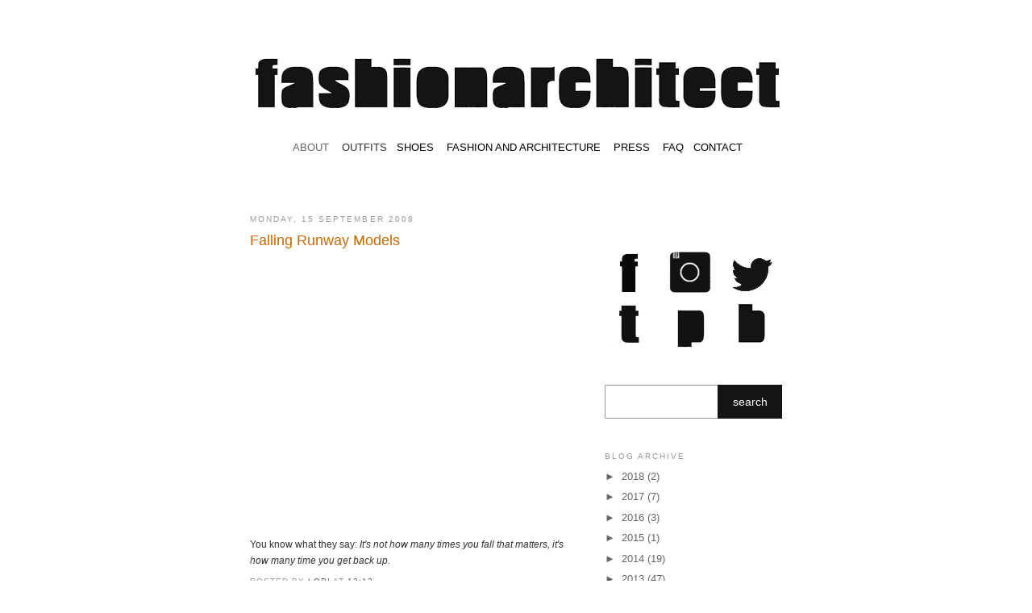

--- FILE ---
content_type: text/html; charset=UTF-8
request_url: http://www.fashionarchitect.com/2008/09/falling-runway-models.html
body_size: 15345
content:
<!DOCTYPE html>
<html dir='ltr' xmlns='http://www.w3.org/1999/xhtml' xmlns:b='http://www.google.com/2005/gml/b' xmlns:data='http://www.google.com/2005/gml/data' xmlns:expr='http://www.google.com/2005/gml/expr'>
<head>
<link href='https://www.blogger.com/static/v1/widgets/2944754296-widget_css_bundle.css' rel='stylesheet' type='text/css'/>
<meta content='text/html; charset=UTF-8' http-equiv='Content-Type'/>
<meta content='blogger' name='generator'/>
<link href='http://www.fashionarchitect.com/favicon.ico' rel='icon' type='image/x-icon'/>
<link href='http://www.fashionarchitect.com/2008/09/falling-runway-models.html' rel='canonical'/>
<link rel="alternate" type="application/atom+xml" title="Fashion Architect - Atom" href="http://www.fashionarchitect.com/feeds/posts/default" />
<link rel="alternate" type="application/rss+xml" title="Fashion Architect - RSS" href="http://www.fashionarchitect.com/feeds/posts/default?alt=rss" />
<link rel="service.post" type="application/atom+xml" title="Fashion Architect - Atom" href="https://www.blogger.com/feeds/8651265205702311859/posts/default" />

<link rel="alternate" type="application/atom+xml" title="Fashion Architect - Atom" href="http://www.fashionarchitect.com/feeds/6145457442508878696/comments/default" />
<!--Can't find substitution for tag [blog.ieCssRetrofitLinks]-->
<meta content='http://www.fashionarchitect.com/2008/09/falling-runway-models.html' property='og:url'/>
<meta content='Falling Runway Models' property='og:title'/>
<meta content='You know what they say: It&#39;s not how many times you fall that matters, it&#39;s how many time you get back up.' property='og:description'/>
<title>Fashion Architect: Falling Runway Models</title>
<style id='page-skin-1' type='text/css'><!--
/*
-----------------------------------------------
Blogger Template Style
Name:     Minima
Date:     26 Feb 2004
Updated by: Blogger Team
----------------------------------------------- */
/* Variable definitions
====================
<Variable name="bgcolor" description="Page Background Color"
type="color" default="#fff">
<Variable name="textcolor" description="Text Color"
type="color" default="#333">
<Variable name="linkcolor" description="Link Color"
type="color" default="#58a">
<Variable name="pagetitlecolor" description="Blog Title Color"
type="color" default="#666">
<Variable name="descriptioncolor" description="Blog Description Color"
type="color" default="#999">
<Variable name="titlecolor" description="Post Title Color"
type="color" default="#c60">
<Variable name="bordercolor" description="Border Color"
type="color" default="#ccc">
<Variable name="sidebarcolor" description="Sidebar Title Color"
type="color" default="#999">
<Variable name="sidebartextcolor" description="Sidebar Text Color"
type="color" default="#666">
<Variable name="visitedlinkcolor" description="Visited Link Color"
type="color" default="#999">
<Variable name="bodyfont" description="Text Font"
type="font" default="normal normal 100% Georgia, Serif">
<Variable name="headerfont" description="Sidebar Title Font"
type="font"
default="normal normal 78% 'Trebuchet MS',Trebuchet,Arial,Verdana,Sans-serif">
<Variable name="pagetitlefont" description="Blog Title Font"
type="font"
default="normal normal 200% Georgia, Serif">
<Variable name="descriptionfont" description="Blog Description Font"
type="font"
default="normal normal 78% 'Trebuchet MS', Trebuchet, Arial, Verdana, Sans-serif">
<Variable name="postfooterfont" description="Post Footer Font"
type="font"
default="normal normal 78% 'Trebuchet MS', Trebuchet, Arial, Verdana, Sans-serif">
<Variable name="startSide" description="Side where text starts in blog language"
type="automatic" default="left">
<Variable name="endSide" description="Side where text ends in blog language"
type="automatic" default="right">
*/
/* Use this with templates/template-twocol.html */
body, .body-fauxcolumn-outer {
background:#ffffff;
margin:0;
color:#333333;
font:x-small Georgia Serif;
font-size/* */:/**/small;
font-size: /**/small;
text-align: center;
}
a:link {
color:#666666;
text-decoration:none;
}
a:visited {
color:#999999;
text-decoration:none;
}
a:hover {
color:#cc6600;
text-decoration:underline;
}
a img {
border-width:0;
}
/* Header
-----------------------------------------------
*/
#header-wrapper {
width:660px;
margin:0 auto 10px;
border:1px solid #ffffff;
}
#header-inner {
background-position: center;
margin-left: auto;
margin-right: auto;
}
#header {
margin: 5px;
border: 1px solid #ffffff;
text-align: center;
color:#666666;
}
#header h1 {
margin:5px 5px 0;
padding:15px 20px .25em;
line-height:1.2em;
text-transform:uppercase;
letter-spacing:.2em;
font: normal normal 200% Verdana, sans-serif;
}
#header a {
color:#666666;
text-decoration:none;
}
#header a:hover {
color:#666666;
}
#header .description {
margin:0 5px 5px;
padding:0 20px 15px;
max-width:700px;
text-transform:uppercase;
letter-spacing:.2em;
line-height: 1.4em;
font: normal normal 78% Verdana, sans-serif;
color: #666666;
}
#header img {
margin-left: auto;
margin-right: auto;
}
/* Outer-Wrapper
----------------------------------------------- */
#outer-wrapper {
width: 660px;
margin:0 auto;
padding:10px;
text-align:left;
font: normal normal 100% Verdana, sans-serif;
}
#main-wrapper {
width: 410px;
float: left;
word-wrap: break-word; /* fix for long text breaking sidebar float in IE */
overflow: hidden;     /* fix for long non-text content breaking IE sidebar float */
}
#sidebar-wrapper {
width: 220px;
float: right;
word-wrap: break-word; /* fix for long text breaking sidebar float in IE */
overflow: hidden;      /* fix for long non-text content breaking IE sidebar float */
}
/* Headings
----------------------------------------------- */
h2 {
margin:1.5em 0 .75em;
font:normal normal 78% Verdana, sans-serif;
line-height: 1.4em;
text-transform:uppercase;
letter-spacing:.2em;
color:#999999;
}
/* Posts
-----------------------------------------------
*/
h2.date-header {
margin:1.5em 0 .5em;
}
.post {
margin:.5em 0 1.5em;
border-bottom:1px dotted #ffffff;
padding-bottom:1.5em;
}
.post h3 {
margin:.25em 0 0;
padding:0 0 4px;
font-size:140%;
font-weight:normal;
line-height:1.4em;
color:#cc6600;
}
.post h3 a, .post h3 a:visited, .post h3 strong {
display:block;
text-decoration:none;
color:#cc6600;
font-weight:normal;
}
.post h3 strong, .post h3 a:hover {
color:#333333;
}
.post-body {
margin:0 0 .75em;
line-height:1.6em;
}
.post-body blockquote {
line-height:1.3em;
}
.post-footer {
margin: .75em 0;
color:#999999;
text-transform:uppercase;
letter-spacing:.1em;
font: normal normal 78% Verdana, sans-serif;
line-height: 1.4em;
}
.comment-link {
margin-left:.6em;
}
.post img, table.tr-caption-container {
padding:4px;
border:1px solid #ffffff;
}
.tr-caption-container img {
border: none;
padding: 0;
}
.post blockquote {
margin:1em 20px;
}
.post blockquote p {
margin:.75em 0;
}
/* Comments
----------------------------------------------- */
#comments h4 {
margin:1em 0;
font-weight: bold;
line-height: 1.4em;
text-transform:uppercase;
letter-spacing:.2em;
color: #999999;
}
#comments-block {
margin:1em 0 1.5em;
line-height:1.6em;
}
#comments-block .comment-author {
margin:.5em 0;
}
#comments-block .comment-body {
margin:.25em 0 0;
}
#comments-block .comment-footer {
margin:-.25em 0 2em;
line-height: 1.4em;
text-transform:uppercase;
letter-spacing:.1em;
}
#comments-block .comment-body p {
margin:0 0 .75em;
}
.deleted-comment {
font-style:italic;
color:gray;
}
#blog-pager-newer-link {
float: left;
}
#blog-pager-older-link {
float: right;
}
#blog-pager {
text-align: center;
}
.feed-links {
clear: both;
line-height: 2.5em;
}
/* Sidebar Content
----------------------------------------------- */
.sidebar {
color: #666666;
line-height: 1.5em;
}
.sidebar ul {
list-style:none;
margin:0 0 0;
padding:0 0 0;
}
.sidebar li {
margin:0;
padding-top:0;
padding-right:0;
padding-bottom:.25em;
padding-left:15px;
text-indent:-15px;
line-height:1.5em;
}
.sidebar .widget, .main .widget {
border-bottom:1px dotted #ffffff;
margin:0 0 1.5em;
padding:0 0 1.5em;
}
.main .Blog {
border-bottom-width: 0;
}
/* Profile
----------------------------------------------- */
.profile-img {
float: left;
margin-top: 0;
margin-right: 5px;
margin-bottom: 5px;
margin-left: 0;
padding: 4px;
border: 1px solid #ffffff;
}
.profile-data {
margin:0;
text-transform:uppercase;
letter-spacing:.1em;
font: normal normal 78% Verdana, sans-serif;
color: #999999;
font-weight: bold;
line-height: 1.6em;
}
.profile-datablock {
margin:.5em 0 .5em;
}
.profile-textblock {
margin: 0.5em 0;
line-height: 1.6em;
}
.profile-link {
font: normal normal 78% Verdana, sans-serif;
text-transform: uppercase;
letter-spacing: .1em;
}
/* Footer
----------------------------------------------- */
#footer {
width:660px;
clear:both;
margin:0 auto;
padding-top:15px;
line-height: 1.6em;
text-transform:uppercase;
letter-spacing:.1em;
text-align: center;
}

--></style>
<link href='https://www.blogger.com/dyn-css/authorization.css?targetBlogID=8651265205702311859&amp;zx=c49577b7-d167-46c5-997c-194e870c7f06' media='none' onload='if(media!=&#39;all&#39;)media=&#39;all&#39;' rel='stylesheet'/><noscript><link href='https://www.blogger.com/dyn-css/authorization.css?targetBlogID=8651265205702311859&amp;zx=c49577b7-d167-46c5-997c-194e870c7f06' rel='stylesheet'/></noscript>
<meta name='google-adsense-platform-account' content='ca-host-pub-1556223355139109'/>
<meta name='google-adsense-platform-domain' content='blogspot.com'/>

</head>
<body>
<div class='navbar no-items section' id='navbar'>
</div>
<div id='outer-wrapper'><div id='wrap2'>
<!-- skip links for text browsers -->
<span id='skiplinks' style='display:none;'>
<a href='#main'>skip to main </a> |
      <a href='#sidebar'>skip to sidebar</a>
</span>
<div id='header-wrapper'>
<div class='header section' id='header'><div class='widget Header' data-version='1' id='Header1'>
<div id='header-inner'>
<a href='http://www.fashionarchitect.com/' style='display: block'>
<img alt='Fashion Architect' height='141px; ' id='Header1_headerimg' src='https://blogger.googleusercontent.com/img/b/R29vZ2xl/AVvXsEjNKi4T-G0oF5TIaU_1zxtNZH_A_ZHAE_i3Gt519vKdGNQ4SQtQj0W64Nyb6tDn2INnlYwW7WwhbXdFebAZw5feB7EVm0-4ca0Y8VU3abQgsPEu8g0VQy-43GiWXdPa6p2-0ocUr9XTxqg/s650/fashionarchitect_logo_2014_grey_png.png' style='display: block' width='650px; '/>
</a>
</div>
</div></div>
</div>
<div id='content-wrapper'>
<div id='crosscol-wrapper' style='text-align:center'>
<div class='crosscol section' id='crosscol'><div class='widget Text' data-version='1' id='Text2'>
<div class='widget-content'>
<span><span =""  style="color:white;">.</span><span =""  style="color:black;"><a href="http://www.fashionarchitect.com/p/about.html">ABOUT</a></span> </span><span =""  style="color:white;">.</span><span =""  style="color:white;">.</span><span =""  style="color:white;"> </span><a href="http://www.fashionarchitect.com/search/label/outfits"><span =""  style="color:#333333;">OUTFITS</span></a><span =""  style="color:white;"> .</span><span =""  style="color:white;">  </span><span><a href="http://www.fashionarchitect.com/search/label/shoes"><span =""  style="color:black;">SHOES</span></a> </span><span =""  style="color:white;">.</span><span =""  style="color:white;">.</span><span =""  style="color:white;"> </span><a href="http://www.fashionarchitect.com/search/label/fashion%20and%20architecture"><span =""  style="color:black;">FASHION AND ARCHITECTURE</span></a><span> </span><span =""  style="color:white;">.</span><span =""  style="color:white;">.</span><span =""  style="color:white;"> </span><a href="http://www.fashionarchitect.com/p/press.html"><span =""  style="color:black;">PRESS</span></a><span> <span =""  style="color:white;">.</span><span =""  style="color:white;">.</span><span =""  style="color:white;"> </span><a href="http://www.fashionarchitect.com/p/faq.html"><span =""  style="color:black;">FAQ</span></a> <span =""  style="color:white;">. </span> </span><a href="http://www.fashionarchitect.com/p/contact.html"><span =""  style="color:black;">CONTACT</span></a><br /><span =""  style="color:white;">.</span><br /><span =""  style="color:white;">.</span><br /><span =""  style="color:white;">.</span><br /><span =""  style="color:white;">.</span><br />
</div>
<div class='clear'></div>
</div></div>
</div>
<div id='main-wrapper'>
<div class='main section' id='main'><div class='widget Blog' data-version='1' id='Blog1'>
<div class='blog-posts hfeed'>

          <div class="date-outer">
        
<h2 class='date-header'><span>Monday, 15 September 2008</span></h2>

          <div class="date-posts">
        
<div class='post-outer'>
<div class='post hentry' itemscope='itemscope' itemtype='http://schema.org/BlogPosting'>
<a name='6145457442508878696'></a>
<h3 class='post-title entry-title' itemprop='name'>
Falling Runway Models
</h3>
<div class='post-header'>
<div class='post-header-line-1'></div>
</div>
<div class='post-body entry-content' id='post-body-6145457442508878696' itemprop='articleBody'>
<h1 style="margin: 0pt; font-size: 12px; font-weight: normal;"><object height="344" width="425"><param name="movie" value="http://www.youtube.com/v/-bODPXmoN-w&amp;hl=en&amp;fs=1"></param><param name="allowFullScreen" value="true"></param><embed src="http://www.youtube.com/v/-bODPXmoN-w&amp;hl=en&amp;fs=1" type="application/x-shockwave-flash" allowfullscreen="true" width="425" height="344"></embed></object><br /></h1><h1 style="margin: 0pt; font-size: 12px; font-weight: normal;">You know what they say: <span style="font-style: italic;">It's not how many times you fall that matters, it's how many time you get back up.<br /></span></h1>
<div style='clear: both;'></div>
</div>
<div class='post-footer'>
<div class='post-footer-line post-footer-line-1'><span class='post-author vcard'>
Posted by
<span class='fn'>
<a href='https://www.blogger.com/profile/18038737717663165340' itemprop='author' rel='author' title='author profile'>
Lopi
</a>
</span>
</span>
<span class='post-timestamp'>
at
<a class='timestamp-link' href='http://www.fashionarchitect.com/2008/09/falling-runway-models.html' itemprop='url' rel='bookmark' title='permanent link'><abbr class='published' itemprop='datePublished' title='2008-09-15T12:12:00+03:00'>12:12</abbr></a>
</span>
<span class='post-comment-link'>
</span>
<span class='post-icons'>
<span class='item-control blog-admin pid-648731685'>
<a href='https://www.blogger.com/post-edit.g?blogID=8651265205702311859&postID=6145457442508878696&from=pencil' title='Edit Post'>
<img alt='' class='icon-action' height='18' src='https://resources.blogblog.com/img/icon18_edit_allbkg.gif' width='18'/>
</a>
</span>
</span>
</div>
<div class='post-footer-line post-footer-line-2'><span class='post-labels'>
</span>
</div>
<div class='post-footer-line post-footer-line-3'><span class='post-location'>
</span>
</div>
</div>
</div>
<div class='comments' id='comments'>
<a name='comments'></a>
<h4>5 comments:</h4>
<div id='Blog1_comments-block-wrapper'>
<dl class='avatar-comment-indent' id='comments-block'>
<dt class='comment-author ' id='c1041453348514151324'>
<a name='c1041453348514151324'></a>
<div class="avatar-image-container vcard"><span dir="ltr"><a href="https://www.blogger.com/profile/03438360130816022596" target="" rel="nofollow" onclick="" class="avatar-hovercard" id="av-1041453348514151324-03438360130816022596"><img src="https://resources.blogblog.com/img/blank.gif" width="35" height="35" class="delayLoad" style="display: none;" longdesc="//blogger.googleusercontent.com/img/b/R29vZ2xl/AVvXsEjeFp3d1rZPbmwKcmnBafnzhlZZFTPjHfa-ULJiRiWHpMhArCil2loH7h6JgxmYo-2Jab5p2atR2QX7eSkD1tMrAvDDT1mIHm9_d09za9VzrcvsQBxA4dt2OEm7wJX-iQ/s45-c-r/3028468109_6794989cf0_b.jpg" alt="" title="TINE">

<noscript><img src="//blogger.googleusercontent.com/img/b/R29vZ2xl/AVvXsEjeFp3d1rZPbmwKcmnBafnzhlZZFTPjHfa-ULJiRiWHpMhArCil2loH7h6JgxmYo-2Jab5p2atR2QX7eSkD1tMrAvDDT1mIHm9_d09za9VzrcvsQBxA4dt2OEm7wJX-iQ/s45-c-r/3028468109_6794989cf0_b.jpg" width="35" height="35" class="photo" alt=""></noscript></a></span></div>
<a href='https://www.blogger.com/profile/03438360130816022596' rel='nofollow'>TINE</a>
said...
</dt>
<dd class='comment-body' id='Blog1_cmt-1041453348514151324'>
<p>
Thanks for visiting my blog! I'm loving yours as well. You were born in Greece? I really, really want to travel there someday.
</p>
</dd>
<dd class='comment-footer'>
<span class='comment-timestamp'>
<a href='http://www.fashionarchitect.com/2008/09/falling-runway-models.html?showComment=1221500040000#c1041453348514151324' title='comment permalink'>
15 September 2008 at 20:34
</a>
<span class='item-control blog-admin pid-1210315873'>
<a class='comment-delete' href='https://www.blogger.com/comment/delete/8651265205702311859/1041453348514151324' title='Delete Comment'>
<img src='https://resources.blogblog.com/img/icon_delete13.gif'/>
</a>
</span>
</span>
</dd>
<dt class='comment-author ' id='c1152624934294795785'>
<a name='c1152624934294795785'></a>
<div class="avatar-image-container vcard"><span dir="ltr"><a href="https://www.blogger.com/profile/03438360130816022596" target="" rel="nofollow" onclick="" class="avatar-hovercard" id="av-1152624934294795785-03438360130816022596"><img src="https://resources.blogblog.com/img/blank.gif" width="35" height="35" class="delayLoad" style="display: none;" longdesc="//blogger.googleusercontent.com/img/b/R29vZ2xl/AVvXsEjeFp3d1rZPbmwKcmnBafnzhlZZFTPjHfa-ULJiRiWHpMhArCil2loH7h6JgxmYo-2Jab5p2atR2QX7eSkD1tMrAvDDT1mIHm9_d09za9VzrcvsQBxA4dt2OEm7wJX-iQ/s45-c-r/3028468109_6794989cf0_b.jpg" alt="" title="TINE">

<noscript><img src="//blogger.googleusercontent.com/img/b/R29vZ2xl/AVvXsEjeFp3d1rZPbmwKcmnBafnzhlZZFTPjHfa-ULJiRiWHpMhArCil2loH7h6JgxmYo-2Jab5p2atR2QX7eSkD1tMrAvDDT1mIHm9_d09za9VzrcvsQBxA4dt2OEm7wJX-iQ/s45-c-r/3028468109_6794989cf0_b.jpg" width="35" height="35" class="photo" alt=""></noscript></a></span></div>
<a href='https://www.blogger.com/profile/03438360130816022596' rel='nofollow'>TINE</a>
said...
</dt>
<dd class='comment-body' id='Blog1_cmt-1152624934294795785'>
<p>
P.S. I'm add you to my blog links if you don't mind
</p>
</dd>
<dd class='comment-footer'>
<span class='comment-timestamp'>
<a href='http://www.fashionarchitect.com/2008/09/falling-runway-models.html?showComment=1221500040001#c1152624934294795785' title='comment permalink'>
15 September 2008 at 20:34
</a>
<span class='item-control blog-admin pid-1210315873'>
<a class='comment-delete' href='https://www.blogger.com/comment/delete/8651265205702311859/1152624934294795785' title='Delete Comment'>
<img src='https://resources.blogblog.com/img/icon_delete13.gif'/>
</a>
</span>
</span>
</dd>
<dt class='comment-author ' id='c2688019490541878100'>
<a name='c2688019490541878100'></a>
<div class="avatar-image-container avatar-stock"><span dir="ltr"><img src="//resources.blogblog.com/img/blank.gif" width="35" height="35" alt="" title="Anonymous">

</span></div>
Anonymous
said...
</dt>
<dd class='comment-body' id='Blog1_cmt-2688019490541878100'>
<p>
As a renowned klutz, I really feel for those women.<BR/><BR/>And sorry, love, but the swap is all done.  Everyone is already paired off.
</p>
</dd>
<dd class='comment-footer'>
<span class='comment-timestamp'>
<a href='http://www.fashionarchitect.com/2008/09/falling-runway-models.html?showComment=1221501000000#c2688019490541878100' title='comment permalink'>
15 September 2008 at 20:50
</a>
<span class='item-control blog-admin pid-591718610'>
<a class='comment-delete' href='https://www.blogger.com/comment/delete/8651265205702311859/2688019490541878100' title='Delete Comment'>
<img src='https://resources.blogblog.com/img/icon_delete13.gif'/>
</a>
</span>
</span>
</dd>
<dt class='comment-author ' id='c8750958974810814467'>
<a name='c8750958974810814467'></a>
<div class="avatar-image-container vcard"><span dir="ltr"><a href="https://www.blogger.com/profile/03225281741429797957" target="" rel="nofollow" onclick="" class="avatar-hovercard" id="av-8750958974810814467-03225281741429797957"><img src="https://resources.blogblog.com/img/blank.gif" width="35" height="35" class="delayLoad" style="display: none;" longdesc="//blogger.googleusercontent.com/img/b/R29vZ2xl/AVvXsEi82iUNviRcE21eRHPuavN8Q5z3Sgn9dFaG12NQgO71pwGXXUd3Fe2wmtXKQRTOUPUtxrmwywmO1clrgk25EgVdtjiofKJ3vR7blHJ7NV-8YhcZVLo3jtDL75TX2QyXSQ/s45-c/*" alt="" title="Krizia">

<noscript><img src="//blogger.googleusercontent.com/img/b/R29vZ2xl/AVvXsEi82iUNviRcE21eRHPuavN8Q5z3Sgn9dFaG12NQgO71pwGXXUd3Fe2wmtXKQRTOUPUtxrmwywmO1clrgk25EgVdtjiofKJ3vR7blHJ7NV-8YhcZVLo3jtDL75TX2QyXSQ/s45-c/*" width="35" height="35" class="photo" alt=""></noscript></a></span></div>
<a href='https://www.blogger.com/profile/03225281741429797957' rel='nofollow'>Krizia</a>
said...
</dt>
<dd class='comment-body' id='Blog1_cmt-8750958974810814467'>
<p>
HAHA this was hilarious. I'm surprised at how slow the crowd's reactions are!
</p>
</dd>
<dd class='comment-footer'>
<span class='comment-timestamp'>
<a href='http://www.fashionarchitect.com/2008/09/falling-runway-models.html?showComment=1222037580000#c8750958974810814467' title='comment permalink'>
22 September 2008 at 01:53
</a>
<span class='item-control blog-admin pid-1957729126'>
<a class='comment-delete' href='https://www.blogger.com/comment/delete/8651265205702311859/8750958974810814467' title='Delete Comment'>
<img src='https://resources.blogblog.com/img/icon_delete13.gif'/>
</a>
</span>
</span>
</dd>
<dt class='comment-author ' id='c5686343684365591496'>
<a name='c5686343684365591496'></a>
<div class="avatar-image-container avatar-stock"><span dir="ltr"><img src="//resources.blogblog.com/img/blank.gif" width="35" height="35" alt="" title="Anonymous">

</span></div>
Anonymous
said...
</dt>
<dd class='comment-body' id='Blog1_cmt-5686343684365591496'>
<p>
omg i've seen this so many times now! cracks me up every single time! hah. thanks for visiting and commenting on my blog! :)
</p>
</dd>
<dd class='comment-footer'>
<span class='comment-timestamp'>
<a href='http://www.fashionarchitect.com/2008/09/falling-runway-models.html?showComment=1222247100000#c5686343684365591496' title='comment permalink'>
24 September 2008 at 12:05
</a>
<span class='item-control blog-admin pid-591718610'>
<a class='comment-delete' href='https://www.blogger.com/comment/delete/8651265205702311859/5686343684365591496' title='Delete Comment'>
<img src='https://resources.blogblog.com/img/icon_delete13.gif'/>
</a>
</span>
</span>
</dd>
</dl>
</div>
<p class='comment-footer'>
<a href='https://www.blogger.com/comment/fullpage/post/8651265205702311859/6145457442508878696' onclick=''>Post a Comment</a>
</p>
</div>
</div>

        </div></div>
      
</div>
<div class='blog-pager' id='blog-pager'>
<span id='blog-pager-newer-link'>
<a class='blog-pager-newer-link' href='http://www.fashionarchitect.com/2008/09/tomboy-and-loving-it.html' id='Blog1_blog-pager-newer-link' title='Newer Post'>Newer Post</a>
</span>
<span id='blog-pager-older-link'>
<a class='blog-pager-older-link' href='http://www.fashionarchitect.com/2008/09/mustard.html' id='Blog1_blog-pager-older-link' title='Older Post'>Older Post</a>
</span>
<a class='home-link' href='http://www.fashionarchitect.com/'>Home</a>
</div>
<div class='clear'></div>
<div class='post-feeds'>
<div class='feed-links'>
Subscribe to:
<a class='feed-link' href='http://www.fashionarchitect.com/feeds/6145457442508878696/comments/default' target='_blank' type='application/atom+xml'>Post Comments (Atom)</a>
</div>
</div>
</div></div>
</div>
<div id='sidebar-wrapper'>
<div class='sidebar section' id='sidebar'><div class='widget HTML' data-version='1' id='HTML7'>
<div class='widget-content'>
<br/>
<br/>
<br/>
<a href="https://www.facebook.com/fashionarchitect" target="_blank"><img border="0" src="https://blogger.googleusercontent.com/img/b/R29vZ2xl/AVvXsEg149Vv2tVL7z5xdM8xaJknhqG5_Wt9c73M3-QxIA9gNro6gpOAZn9AicTW392BpreyAj5KjBvdVXlTursL8Frd0yM35JD2C92y5OXhXyJxuGwUxKPwIc6DozjFR0tcY2jBy_E1eo6F_Gs/s1600/social_media_icons_1.png" /></a>&nbsp; &nbsp;&nbsp;<a href="http://instagram.com/fashionarchitect" target="_blank"><img border="0" src="https://blogger.googleusercontent.com/img/b/R29vZ2xl/AVvXsEj4JgQgSRc1KWLCPZa-OXwb3UKWs5PGc_2d9WE32QAeUQykmR8aliDazsxFiGIcwK07tVjdUb7XxzMImSU4nHbCzqxwfUsrVrJGkbiuJMbBMQ3JT2iogGPS3q3IVySD6Fvuon79og_YegI/s1600/social_media_icons_3.png" /></a>&nbsp;&nbsp;&nbsp;&nbsp;<a href="https://twitter.com/lopilopi" target="_blank"><img border="0" src="https://blogger.googleusercontent.com/img/b/R29vZ2xl/AVvXsEhnT5utlL745TKwFKOziP2RJtX07yL-EiVrHw8ZKDNgW6rqIAXlGiLOo0SHhRsVKmqUaUCguBITHJvwf8JNdwAaRiF-kbjH7FnuoMXU9dsa9SVsxIvinP2wu3BYUjxNFmxNdo-yfpKn3d4/s1600/social_media_icons_2.png" /></a>
<a href="http://fashionarchitect.tumblr.com/" target="_blank"><img border="0" src="https://blogger.googleusercontent.com/img/b/R29vZ2xl/AVvXsEi_rQK4IENhRIq4C5u-p1xFbuv0TTHMVGQ2FgCwjNeYewM_mGz4pfnrDD7mZm8h4HyD9bkgupjC9JvucCzU2WM4C8LUxEguYu-reR-YkU0u-2Ee0pAOfCrN3DSm-h9-fxVjfPHfVwyFT58/s1600/social_media_icons_4.png" /></a>&nbsp; &nbsp;&nbsp;<a href="http://www.pinterest.com/lopilopi/" target="_blank"><img border="0" src="https://blogger.googleusercontent.com/img/b/R29vZ2xl/AVvXsEhOiIABVKjItfA2jfwed6VAB_uIn53Guk7msFzBY9qKBN_JibJV5ZXj-vc25nbLalI3a8MBlUA4rBV2bwFFz5YHM9q6ULJpuP2nSt_fPV4rs01cvRDGUQhNE_Jfknj0ReRgYHulEp0OXUQ/s1600/social_media_icons_5.png" /></a>&nbsp; &nbsp;&nbsp;<a href="https://www.bloglovin.com/blog/4115878" target="_blank"><img border="0" src="https://blogger.googleusercontent.com/img/b/R29vZ2xl/AVvXsEjC5ISmWptyTJl97nongd7Sm7uiCyojwQvHwEyWDAZ4Q4PTcOMt2Py2Y96JPcDC209y3iWAH6wD9vYCqPjm8r1tDtO55G6jn9ZGDv-9AMA5ZnXN3VE57770LskyUywm1tHwnh-gasiGMkU/s1600/social_media_icons_6.png" /></a>
</div>
<div class='clear'></div>
</div><div class='widget HTML' data-version='1' id='HTML2'>
<div class='widget-content'>
<style>
#search-box {
position: relative;
width: 100%;
margin: 0;
}

#search-form 
{
height: 40px;
border: 1px solid #999;
-webkit-border-radius: 1px;
-moz-border-radius: 1px;
border-radius: 1px;
background-color: #fff;
overflow: hidden;
}
#search-text 
{
font-size: 14px;
color: #ddd;
border-width: 0;
background: transparent;
}

#search-box input[type="text"]
{
width: 90%;
padding: 11px 0 12px 1em;
color: #333;
outline: none;
}

#search-button {
position: absolute;
top: 0;
right: 0;
height: 42px;
width: 80px;
font-size: 14px;
color: #fff;
text-align: center;
line-height: 40px;
border-width: 0;
background-color: #141414;
-webkit-border-radius: 0px 0px 0px 0px;
-moz-border-radius: 0px 0px 0px 0px;
border-radius: 0px 0px 0px 0px;
cursor: pointer;
}
</style>

<div id='search-box'>
<form action='/search' id='search-form' method='get' target='_top'>
<input id='search-text' name='q' placeholder='' type='text'/>
<button id='search-button' type='SEARCH'><span>search</span></button>
</form>
</div>
</div>
<div class='clear'></div>
</div><div class='widget BlogArchive' data-version='1' id='BlogArchive1'>
<h2>Blog Archive</h2>
<div class='widget-content'>
<div id='ArchiveList'>
<div id='BlogArchive1_ArchiveList'>
<ul class='hierarchy'>
<li class='archivedate collapsed'>
<a class='toggle' href='javascript:void(0)'>
<span class='zippy'>

        &#9658;&#160;
      
</span>
</a>
<a class='post-count-link' href='http://www.fashionarchitect.com/2018/'>
2018
</a>
<span class='post-count' dir='ltr'>(2)</span>
<ul class='hierarchy'>
<li class='archivedate collapsed'>
<a class='toggle' href='javascript:void(0)'>
<span class='zippy'>

        &#9658;&#160;
      
</span>
</a>
<a class='post-count-link' href='http://www.fashionarchitect.com/2018/09/'>
September
</a>
<span class='post-count' dir='ltr'>(2)</span>
</li>
</ul>
</li>
</ul>
<ul class='hierarchy'>
<li class='archivedate collapsed'>
<a class='toggle' href='javascript:void(0)'>
<span class='zippy'>

        &#9658;&#160;
      
</span>
</a>
<a class='post-count-link' href='http://www.fashionarchitect.com/2017/'>
2017
</a>
<span class='post-count' dir='ltr'>(7)</span>
<ul class='hierarchy'>
<li class='archivedate collapsed'>
<a class='toggle' href='javascript:void(0)'>
<span class='zippy'>

        &#9658;&#160;
      
</span>
</a>
<a class='post-count-link' href='http://www.fashionarchitect.com/2017/11/'>
November
</a>
<span class='post-count' dir='ltr'>(1)</span>
</li>
</ul>
<ul class='hierarchy'>
<li class='archivedate collapsed'>
<a class='toggle' href='javascript:void(0)'>
<span class='zippy'>

        &#9658;&#160;
      
</span>
</a>
<a class='post-count-link' href='http://www.fashionarchitect.com/2017/07/'>
July
</a>
<span class='post-count' dir='ltr'>(3)</span>
</li>
</ul>
<ul class='hierarchy'>
<li class='archivedate collapsed'>
<a class='toggle' href='javascript:void(0)'>
<span class='zippy'>

        &#9658;&#160;
      
</span>
</a>
<a class='post-count-link' href='http://www.fashionarchitect.com/2017/06/'>
June
</a>
<span class='post-count' dir='ltr'>(1)</span>
</li>
</ul>
<ul class='hierarchy'>
<li class='archivedate collapsed'>
<a class='toggle' href='javascript:void(0)'>
<span class='zippy'>

        &#9658;&#160;
      
</span>
</a>
<a class='post-count-link' href='http://www.fashionarchitect.com/2017/04/'>
April
</a>
<span class='post-count' dir='ltr'>(2)</span>
</li>
</ul>
</li>
</ul>
<ul class='hierarchy'>
<li class='archivedate collapsed'>
<a class='toggle' href='javascript:void(0)'>
<span class='zippy'>

        &#9658;&#160;
      
</span>
</a>
<a class='post-count-link' href='http://www.fashionarchitect.com/2016/'>
2016
</a>
<span class='post-count' dir='ltr'>(3)</span>
<ul class='hierarchy'>
<li class='archivedate collapsed'>
<a class='toggle' href='javascript:void(0)'>
<span class='zippy'>

        &#9658;&#160;
      
</span>
</a>
<a class='post-count-link' href='http://www.fashionarchitect.com/2016/11/'>
November
</a>
<span class='post-count' dir='ltr'>(2)</span>
</li>
</ul>
<ul class='hierarchy'>
<li class='archivedate collapsed'>
<a class='toggle' href='javascript:void(0)'>
<span class='zippy'>

        &#9658;&#160;
      
</span>
</a>
<a class='post-count-link' href='http://www.fashionarchitect.com/2016/10/'>
October
</a>
<span class='post-count' dir='ltr'>(1)</span>
</li>
</ul>
</li>
</ul>
<ul class='hierarchy'>
<li class='archivedate collapsed'>
<a class='toggle' href='javascript:void(0)'>
<span class='zippy'>

        &#9658;&#160;
      
</span>
</a>
<a class='post-count-link' href='http://www.fashionarchitect.com/2015/'>
2015
</a>
<span class='post-count' dir='ltr'>(1)</span>
<ul class='hierarchy'>
<li class='archivedate collapsed'>
<a class='toggle' href='javascript:void(0)'>
<span class='zippy'>

        &#9658;&#160;
      
</span>
</a>
<a class='post-count-link' href='http://www.fashionarchitect.com/2015/07/'>
July
</a>
<span class='post-count' dir='ltr'>(1)</span>
</li>
</ul>
</li>
</ul>
<ul class='hierarchy'>
<li class='archivedate collapsed'>
<a class='toggle' href='javascript:void(0)'>
<span class='zippy'>

        &#9658;&#160;
      
</span>
</a>
<a class='post-count-link' href='http://www.fashionarchitect.com/2014/'>
2014
</a>
<span class='post-count' dir='ltr'>(19)</span>
<ul class='hierarchy'>
<li class='archivedate collapsed'>
<a class='toggle' href='javascript:void(0)'>
<span class='zippy'>

        &#9658;&#160;
      
</span>
</a>
<a class='post-count-link' href='http://www.fashionarchitect.com/2014/12/'>
December
</a>
<span class='post-count' dir='ltr'>(2)</span>
</li>
</ul>
<ul class='hierarchy'>
<li class='archivedate collapsed'>
<a class='toggle' href='javascript:void(0)'>
<span class='zippy'>

        &#9658;&#160;
      
</span>
</a>
<a class='post-count-link' href='http://www.fashionarchitect.com/2014/11/'>
November
</a>
<span class='post-count' dir='ltr'>(1)</span>
</li>
</ul>
<ul class='hierarchy'>
<li class='archivedate collapsed'>
<a class='toggle' href='javascript:void(0)'>
<span class='zippy'>

        &#9658;&#160;
      
</span>
</a>
<a class='post-count-link' href='http://www.fashionarchitect.com/2014/10/'>
October
</a>
<span class='post-count' dir='ltr'>(1)</span>
</li>
</ul>
<ul class='hierarchy'>
<li class='archivedate collapsed'>
<a class='toggle' href='javascript:void(0)'>
<span class='zippy'>

        &#9658;&#160;
      
</span>
</a>
<a class='post-count-link' href='http://www.fashionarchitect.com/2014/09/'>
September
</a>
<span class='post-count' dir='ltr'>(1)</span>
</li>
</ul>
<ul class='hierarchy'>
<li class='archivedate collapsed'>
<a class='toggle' href='javascript:void(0)'>
<span class='zippy'>

        &#9658;&#160;
      
</span>
</a>
<a class='post-count-link' href='http://www.fashionarchitect.com/2014/08/'>
August
</a>
<span class='post-count' dir='ltr'>(1)</span>
</li>
</ul>
<ul class='hierarchy'>
<li class='archivedate collapsed'>
<a class='toggle' href='javascript:void(0)'>
<span class='zippy'>

        &#9658;&#160;
      
</span>
</a>
<a class='post-count-link' href='http://www.fashionarchitect.com/2014/07/'>
July
</a>
<span class='post-count' dir='ltr'>(1)</span>
</li>
</ul>
<ul class='hierarchy'>
<li class='archivedate collapsed'>
<a class='toggle' href='javascript:void(0)'>
<span class='zippy'>

        &#9658;&#160;
      
</span>
</a>
<a class='post-count-link' href='http://www.fashionarchitect.com/2014/06/'>
June
</a>
<span class='post-count' dir='ltr'>(1)</span>
</li>
</ul>
<ul class='hierarchy'>
<li class='archivedate collapsed'>
<a class='toggle' href='javascript:void(0)'>
<span class='zippy'>

        &#9658;&#160;
      
</span>
</a>
<a class='post-count-link' href='http://www.fashionarchitect.com/2014/05/'>
May
</a>
<span class='post-count' dir='ltr'>(1)</span>
</li>
</ul>
<ul class='hierarchy'>
<li class='archivedate collapsed'>
<a class='toggle' href='javascript:void(0)'>
<span class='zippy'>

        &#9658;&#160;
      
</span>
</a>
<a class='post-count-link' href='http://www.fashionarchitect.com/2014/04/'>
April
</a>
<span class='post-count' dir='ltr'>(7)</span>
</li>
</ul>
<ul class='hierarchy'>
<li class='archivedate collapsed'>
<a class='toggle' href='javascript:void(0)'>
<span class='zippy'>

        &#9658;&#160;
      
</span>
</a>
<a class='post-count-link' href='http://www.fashionarchitect.com/2014/03/'>
March
</a>
<span class='post-count' dir='ltr'>(1)</span>
</li>
</ul>
<ul class='hierarchy'>
<li class='archivedate collapsed'>
<a class='toggle' href='javascript:void(0)'>
<span class='zippy'>

        &#9658;&#160;
      
</span>
</a>
<a class='post-count-link' href='http://www.fashionarchitect.com/2014/02/'>
February
</a>
<span class='post-count' dir='ltr'>(1)</span>
</li>
</ul>
<ul class='hierarchy'>
<li class='archivedate collapsed'>
<a class='toggle' href='javascript:void(0)'>
<span class='zippy'>

        &#9658;&#160;
      
</span>
</a>
<a class='post-count-link' href='http://www.fashionarchitect.com/2014/01/'>
January
</a>
<span class='post-count' dir='ltr'>(1)</span>
</li>
</ul>
</li>
</ul>
<ul class='hierarchy'>
<li class='archivedate collapsed'>
<a class='toggle' href='javascript:void(0)'>
<span class='zippy'>

        &#9658;&#160;
      
</span>
</a>
<a class='post-count-link' href='http://www.fashionarchitect.com/2013/'>
2013
</a>
<span class='post-count' dir='ltr'>(47)</span>
<ul class='hierarchy'>
<li class='archivedate collapsed'>
<a class='toggle' href='javascript:void(0)'>
<span class='zippy'>

        &#9658;&#160;
      
</span>
</a>
<a class='post-count-link' href='http://www.fashionarchitect.com/2013/12/'>
December
</a>
<span class='post-count' dir='ltr'>(5)</span>
</li>
</ul>
<ul class='hierarchy'>
<li class='archivedate collapsed'>
<a class='toggle' href='javascript:void(0)'>
<span class='zippy'>

        &#9658;&#160;
      
</span>
</a>
<a class='post-count-link' href='http://www.fashionarchitect.com/2013/11/'>
November
</a>
<span class='post-count' dir='ltr'>(12)</span>
</li>
</ul>
<ul class='hierarchy'>
<li class='archivedate collapsed'>
<a class='toggle' href='javascript:void(0)'>
<span class='zippy'>

        &#9658;&#160;
      
</span>
</a>
<a class='post-count-link' href='http://www.fashionarchitect.com/2013/10/'>
October
</a>
<span class='post-count' dir='ltr'>(11)</span>
</li>
</ul>
<ul class='hierarchy'>
<li class='archivedate collapsed'>
<a class='toggle' href='javascript:void(0)'>
<span class='zippy'>

        &#9658;&#160;
      
</span>
</a>
<a class='post-count-link' href='http://www.fashionarchitect.com/2013/09/'>
September
</a>
<span class='post-count' dir='ltr'>(8)</span>
</li>
</ul>
<ul class='hierarchy'>
<li class='archivedate collapsed'>
<a class='toggle' href='javascript:void(0)'>
<span class='zippy'>

        &#9658;&#160;
      
</span>
</a>
<a class='post-count-link' href='http://www.fashionarchitect.com/2013/08/'>
August
</a>
<span class='post-count' dir='ltr'>(1)</span>
</li>
</ul>
<ul class='hierarchy'>
<li class='archivedate collapsed'>
<a class='toggle' href='javascript:void(0)'>
<span class='zippy'>

        &#9658;&#160;
      
</span>
</a>
<a class='post-count-link' href='http://www.fashionarchitect.com/2013/07/'>
July
</a>
<span class='post-count' dir='ltr'>(1)</span>
</li>
</ul>
<ul class='hierarchy'>
<li class='archivedate collapsed'>
<a class='toggle' href='javascript:void(0)'>
<span class='zippy'>

        &#9658;&#160;
      
</span>
</a>
<a class='post-count-link' href='http://www.fashionarchitect.com/2013/06/'>
June
</a>
<span class='post-count' dir='ltr'>(1)</span>
</li>
</ul>
<ul class='hierarchy'>
<li class='archivedate collapsed'>
<a class='toggle' href='javascript:void(0)'>
<span class='zippy'>

        &#9658;&#160;
      
</span>
</a>
<a class='post-count-link' href='http://www.fashionarchitect.com/2013/05/'>
May
</a>
<span class='post-count' dir='ltr'>(3)</span>
</li>
</ul>
<ul class='hierarchy'>
<li class='archivedate collapsed'>
<a class='toggle' href='javascript:void(0)'>
<span class='zippy'>

        &#9658;&#160;
      
</span>
</a>
<a class='post-count-link' href='http://www.fashionarchitect.com/2013/04/'>
April
</a>
<span class='post-count' dir='ltr'>(1)</span>
</li>
</ul>
<ul class='hierarchy'>
<li class='archivedate collapsed'>
<a class='toggle' href='javascript:void(0)'>
<span class='zippy'>

        &#9658;&#160;
      
</span>
</a>
<a class='post-count-link' href='http://www.fashionarchitect.com/2013/03/'>
March
</a>
<span class='post-count' dir='ltr'>(1)</span>
</li>
</ul>
<ul class='hierarchy'>
<li class='archivedate collapsed'>
<a class='toggle' href='javascript:void(0)'>
<span class='zippy'>

        &#9658;&#160;
      
</span>
</a>
<a class='post-count-link' href='http://www.fashionarchitect.com/2013/02/'>
February
</a>
<span class='post-count' dir='ltr'>(1)</span>
</li>
</ul>
<ul class='hierarchy'>
<li class='archivedate collapsed'>
<a class='toggle' href='javascript:void(0)'>
<span class='zippy'>

        &#9658;&#160;
      
</span>
</a>
<a class='post-count-link' href='http://www.fashionarchitect.com/2013/01/'>
January
</a>
<span class='post-count' dir='ltr'>(2)</span>
</li>
</ul>
</li>
</ul>
<ul class='hierarchy'>
<li class='archivedate collapsed'>
<a class='toggle' href='javascript:void(0)'>
<span class='zippy'>

        &#9658;&#160;
      
</span>
</a>
<a class='post-count-link' href='http://www.fashionarchitect.com/2012/'>
2012
</a>
<span class='post-count' dir='ltr'>(63)</span>
<ul class='hierarchy'>
<li class='archivedate collapsed'>
<a class='toggle' href='javascript:void(0)'>
<span class='zippy'>

        &#9658;&#160;
      
</span>
</a>
<a class='post-count-link' href='http://www.fashionarchitect.com/2012/12/'>
December
</a>
<span class='post-count' dir='ltr'>(2)</span>
</li>
</ul>
<ul class='hierarchy'>
<li class='archivedate collapsed'>
<a class='toggle' href='javascript:void(0)'>
<span class='zippy'>

        &#9658;&#160;
      
</span>
</a>
<a class='post-count-link' href='http://www.fashionarchitect.com/2012/11/'>
November
</a>
<span class='post-count' dir='ltr'>(3)</span>
</li>
</ul>
<ul class='hierarchy'>
<li class='archivedate collapsed'>
<a class='toggle' href='javascript:void(0)'>
<span class='zippy'>

        &#9658;&#160;
      
</span>
</a>
<a class='post-count-link' href='http://www.fashionarchitect.com/2012/10/'>
October
</a>
<span class='post-count' dir='ltr'>(1)</span>
</li>
</ul>
<ul class='hierarchy'>
<li class='archivedate collapsed'>
<a class='toggle' href='javascript:void(0)'>
<span class='zippy'>

        &#9658;&#160;
      
</span>
</a>
<a class='post-count-link' href='http://www.fashionarchitect.com/2012/09/'>
September
</a>
<span class='post-count' dir='ltr'>(2)</span>
</li>
</ul>
<ul class='hierarchy'>
<li class='archivedate collapsed'>
<a class='toggle' href='javascript:void(0)'>
<span class='zippy'>

        &#9658;&#160;
      
</span>
</a>
<a class='post-count-link' href='http://www.fashionarchitect.com/2012/08/'>
August
</a>
<span class='post-count' dir='ltr'>(6)</span>
</li>
</ul>
<ul class='hierarchy'>
<li class='archivedate collapsed'>
<a class='toggle' href='javascript:void(0)'>
<span class='zippy'>

        &#9658;&#160;
      
</span>
</a>
<a class='post-count-link' href='http://www.fashionarchitect.com/2012/07/'>
July
</a>
<span class='post-count' dir='ltr'>(2)</span>
</li>
</ul>
<ul class='hierarchy'>
<li class='archivedate collapsed'>
<a class='toggle' href='javascript:void(0)'>
<span class='zippy'>

        &#9658;&#160;
      
</span>
</a>
<a class='post-count-link' href='http://www.fashionarchitect.com/2012/06/'>
June
</a>
<span class='post-count' dir='ltr'>(2)</span>
</li>
</ul>
<ul class='hierarchy'>
<li class='archivedate collapsed'>
<a class='toggle' href='javascript:void(0)'>
<span class='zippy'>

        &#9658;&#160;
      
</span>
</a>
<a class='post-count-link' href='http://www.fashionarchitect.com/2012/05/'>
May
</a>
<span class='post-count' dir='ltr'>(4)</span>
</li>
</ul>
<ul class='hierarchy'>
<li class='archivedate collapsed'>
<a class='toggle' href='javascript:void(0)'>
<span class='zippy'>

        &#9658;&#160;
      
</span>
</a>
<a class='post-count-link' href='http://www.fashionarchitect.com/2012/04/'>
April
</a>
<span class='post-count' dir='ltr'>(4)</span>
</li>
</ul>
<ul class='hierarchy'>
<li class='archivedate collapsed'>
<a class='toggle' href='javascript:void(0)'>
<span class='zippy'>

        &#9658;&#160;
      
</span>
</a>
<a class='post-count-link' href='http://www.fashionarchitect.com/2012/03/'>
March
</a>
<span class='post-count' dir='ltr'>(16)</span>
</li>
</ul>
<ul class='hierarchy'>
<li class='archivedate collapsed'>
<a class='toggle' href='javascript:void(0)'>
<span class='zippy'>

        &#9658;&#160;
      
</span>
</a>
<a class='post-count-link' href='http://www.fashionarchitect.com/2012/02/'>
February
</a>
<span class='post-count' dir='ltr'>(11)</span>
</li>
</ul>
<ul class='hierarchy'>
<li class='archivedate collapsed'>
<a class='toggle' href='javascript:void(0)'>
<span class='zippy'>

        &#9658;&#160;
      
</span>
</a>
<a class='post-count-link' href='http://www.fashionarchitect.com/2012/01/'>
January
</a>
<span class='post-count' dir='ltr'>(10)</span>
</li>
</ul>
</li>
</ul>
<ul class='hierarchy'>
<li class='archivedate collapsed'>
<a class='toggle' href='javascript:void(0)'>
<span class='zippy'>

        &#9658;&#160;
      
</span>
</a>
<a class='post-count-link' href='http://www.fashionarchitect.com/2011/'>
2011
</a>
<span class='post-count' dir='ltr'>(189)</span>
<ul class='hierarchy'>
<li class='archivedate collapsed'>
<a class='toggle' href='javascript:void(0)'>
<span class='zippy'>

        &#9658;&#160;
      
</span>
</a>
<a class='post-count-link' href='http://www.fashionarchitect.com/2011/12/'>
December
</a>
<span class='post-count' dir='ltr'>(14)</span>
</li>
</ul>
<ul class='hierarchy'>
<li class='archivedate collapsed'>
<a class='toggle' href='javascript:void(0)'>
<span class='zippy'>

        &#9658;&#160;
      
</span>
</a>
<a class='post-count-link' href='http://www.fashionarchitect.com/2011/11/'>
November
</a>
<span class='post-count' dir='ltr'>(22)</span>
</li>
</ul>
<ul class='hierarchy'>
<li class='archivedate collapsed'>
<a class='toggle' href='javascript:void(0)'>
<span class='zippy'>

        &#9658;&#160;
      
</span>
</a>
<a class='post-count-link' href='http://www.fashionarchitect.com/2011/10/'>
October
</a>
<span class='post-count' dir='ltr'>(19)</span>
</li>
</ul>
<ul class='hierarchy'>
<li class='archivedate collapsed'>
<a class='toggle' href='javascript:void(0)'>
<span class='zippy'>

        &#9658;&#160;
      
</span>
</a>
<a class='post-count-link' href='http://www.fashionarchitect.com/2011/09/'>
September
</a>
<span class='post-count' dir='ltr'>(9)</span>
</li>
</ul>
<ul class='hierarchy'>
<li class='archivedate collapsed'>
<a class='toggle' href='javascript:void(0)'>
<span class='zippy'>

        &#9658;&#160;
      
</span>
</a>
<a class='post-count-link' href='http://www.fashionarchitect.com/2011/08/'>
August
</a>
<span class='post-count' dir='ltr'>(8)</span>
</li>
</ul>
<ul class='hierarchy'>
<li class='archivedate collapsed'>
<a class='toggle' href='javascript:void(0)'>
<span class='zippy'>

        &#9658;&#160;
      
</span>
</a>
<a class='post-count-link' href='http://www.fashionarchitect.com/2011/07/'>
July
</a>
<span class='post-count' dir='ltr'>(9)</span>
</li>
</ul>
<ul class='hierarchy'>
<li class='archivedate collapsed'>
<a class='toggle' href='javascript:void(0)'>
<span class='zippy'>

        &#9658;&#160;
      
</span>
</a>
<a class='post-count-link' href='http://www.fashionarchitect.com/2011/06/'>
June
</a>
<span class='post-count' dir='ltr'>(20)</span>
</li>
</ul>
<ul class='hierarchy'>
<li class='archivedate collapsed'>
<a class='toggle' href='javascript:void(0)'>
<span class='zippy'>

        &#9658;&#160;
      
</span>
</a>
<a class='post-count-link' href='http://www.fashionarchitect.com/2011/05/'>
May
</a>
<span class='post-count' dir='ltr'>(22)</span>
</li>
</ul>
<ul class='hierarchy'>
<li class='archivedate collapsed'>
<a class='toggle' href='javascript:void(0)'>
<span class='zippy'>

        &#9658;&#160;
      
</span>
</a>
<a class='post-count-link' href='http://www.fashionarchitect.com/2011/04/'>
April
</a>
<span class='post-count' dir='ltr'>(18)</span>
</li>
</ul>
<ul class='hierarchy'>
<li class='archivedate collapsed'>
<a class='toggle' href='javascript:void(0)'>
<span class='zippy'>

        &#9658;&#160;
      
</span>
</a>
<a class='post-count-link' href='http://www.fashionarchitect.com/2011/03/'>
March
</a>
<span class='post-count' dir='ltr'>(20)</span>
</li>
</ul>
<ul class='hierarchy'>
<li class='archivedate collapsed'>
<a class='toggle' href='javascript:void(0)'>
<span class='zippy'>

        &#9658;&#160;
      
</span>
</a>
<a class='post-count-link' href='http://www.fashionarchitect.com/2011/02/'>
February
</a>
<span class='post-count' dir='ltr'>(14)</span>
</li>
</ul>
<ul class='hierarchy'>
<li class='archivedate collapsed'>
<a class='toggle' href='javascript:void(0)'>
<span class='zippy'>

        &#9658;&#160;
      
</span>
</a>
<a class='post-count-link' href='http://www.fashionarchitect.com/2011/01/'>
January
</a>
<span class='post-count' dir='ltr'>(14)</span>
</li>
</ul>
</li>
</ul>
<ul class='hierarchy'>
<li class='archivedate collapsed'>
<a class='toggle' href='javascript:void(0)'>
<span class='zippy'>

        &#9658;&#160;
      
</span>
</a>
<a class='post-count-link' href='http://www.fashionarchitect.com/2010/'>
2010
</a>
<span class='post-count' dir='ltr'>(227)</span>
<ul class='hierarchy'>
<li class='archivedate collapsed'>
<a class='toggle' href='javascript:void(0)'>
<span class='zippy'>

        &#9658;&#160;
      
</span>
</a>
<a class='post-count-link' href='http://www.fashionarchitect.com/2010/12/'>
December
</a>
<span class='post-count' dir='ltr'>(25)</span>
</li>
</ul>
<ul class='hierarchy'>
<li class='archivedate collapsed'>
<a class='toggle' href='javascript:void(0)'>
<span class='zippy'>

        &#9658;&#160;
      
</span>
</a>
<a class='post-count-link' href='http://www.fashionarchitect.com/2010/11/'>
November
</a>
<span class='post-count' dir='ltr'>(20)</span>
</li>
</ul>
<ul class='hierarchy'>
<li class='archivedate collapsed'>
<a class='toggle' href='javascript:void(0)'>
<span class='zippy'>

        &#9658;&#160;
      
</span>
</a>
<a class='post-count-link' href='http://www.fashionarchitect.com/2010/10/'>
October
</a>
<span class='post-count' dir='ltr'>(29)</span>
</li>
</ul>
<ul class='hierarchy'>
<li class='archivedate collapsed'>
<a class='toggle' href='javascript:void(0)'>
<span class='zippy'>

        &#9658;&#160;
      
</span>
</a>
<a class='post-count-link' href='http://www.fashionarchitect.com/2010/09/'>
September
</a>
<span class='post-count' dir='ltr'>(19)</span>
</li>
</ul>
<ul class='hierarchy'>
<li class='archivedate collapsed'>
<a class='toggle' href='javascript:void(0)'>
<span class='zippy'>

        &#9658;&#160;
      
</span>
</a>
<a class='post-count-link' href='http://www.fashionarchitect.com/2010/08/'>
August
</a>
<span class='post-count' dir='ltr'>(9)</span>
</li>
</ul>
<ul class='hierarchy'>
<li class='archivedate collapsed'>
<a class='toggle' href='javascript:void(0)'>
<span class='zippy'>

        &#9658;&#160;
      
</span>
</a>
<a class='post-count-link' href='http://www.fashionarchitect.com/2010/07/'>
July
</a>
<span class='post-count' dir='ltr'>(15)</span>
</li>
</ul>
<ul class='hierarchy'>
<li class='archivedate collapsed'>
<a class='toggle' href='javascript:void(0)'>
<span class='zippy'>

        &#9658;&#160;
      
</span>
</a>
<a class='post-count-link' href='http://www.fashionarchitect.com/2010/06/'>
June
</a>
<span class='post-count' dir='ltr'>(19)</span>
</li>
</ul>
<ul class='hierarchy'>
<li class='archivedate collapsed'>
<a class='toggle' href='javascript:void(0)'>
<span class='zippy'>

        &#9658;&#160;
      
</span>
</a>
<a class='post-count-link' href='http://www.fashionarchitect.com/2010/05/'>
May
</a>
<span class='post-count' dir='ltr'>(19)</span>
</li>
</ul>
<ul class='hierarchy'>
<li class='archivedate collapsed'>
<a class='toggle' href='javascript:void(0)'>
<span class='zippy'>

        &#9658;&#160;
      
</span>
</a>
<a class='post-count-link' href='http://www.fashionarchitect.com/2010/04/'>
April
</a>
<span class='post-count' dir='ltr'>(20)</span>
</li>
</ul>
<ul class='hierarchy'>
<li class='archivedate collapsed'>
<a class='toggle' href='javascript:void(0)'>
<span class='zippy'>

        &#9658;&#160;
      
</span>
</a>
<a class='post-count-link' href='http://www.fashionarchitect.com/2010/03/'>
March
</a>
<span class='post-count' dir='ltr'>(29)</span>
</li>
</ul>
<ul class='hierarchy'>
<li class='archivedate collapsed'>
<a class='toggle' href='javascript:void(0)'>
<span class='zippy'>

        &#9658;&#160;
      
</span>
</a>
<a class='post-count-link' href='http://www.fashionarchitect.com/2010/02/'>
February
</a>
<span class='post-count' dir='ltr'>(11)</span>
</li>
</ul>
<ul class='hierarchy'>
<li class='archivedate collapsed'>
<a class='toggle' href='javascript:void(0)'>
<span class='zippy'>

        &#9658;&#160;
      
</span>
</a>
<a class='post-count-link' href='http://www.fashionarchitect.com/2010/01/'>
January
</a>
<span class='post-count' dir='ltr'>(12)</span>
</li>
</ul>
</li>
</ul>
<ul class='hierarchy'>
<li class='archivedate collapsed'>
<a class='toggle' href='javascript:void(0)'>
<span class='zippy'>

        &#9658;&#160;
      
</span>
</a>
<a class='post-count-link' href='http://www.fashionarchitect.com/2009/'>
2009
</a>
<span class='post-count' dir='ltr'>(177)</span>
<ul class='hierarchy'>
<li class='archivedate collapsed'>
<a class='toggle' href='javascript:void(0)'>
<span class='zippy'>

        &#9658;&#160;
      
</span>
</a>
<a class='post-count-link' href='http://www.fashionarchitect.com/2009/12/'>
December
</a>
<span class='post-count' dir='ltr'>(7)</span>
</li>
</ul>
<ul class='hierarchy'>
<li class='archivedate collapsed'>
<a class='toggle' href='javascript:void(0)'>
<span class='zippy'>

        &#9658;&#160;
      
</span>
</a>
<a class='post-count-link' href='http://www.fashionarchitect.com/2009/11/'>
November
</a>
<span class='post-count' dir='ltr'>(13)</span>
</li>
</ul>
<ul class='hierarchy'>
<li class='archivedate collapsed'>
<a class='toggle' href='javascript:void(0)'>
<span class='zippy'>

        &#9658;&#160;
      
</span>
</a>
<a class='post-count-link' href='http://www.fashionarchitect.com/2009/10/'>
October
</a>
<span class='post-count' dir='ltr'>(19)</span>
</li>
</ul>
<ul class='hierarchy'>
<li class='archivedate collapsed'>
<a class='toggle' href='javascript:void(0)'>
<span class='zippy'>

        &#9658;&#160;
      
</span>
</a>
<a class='post-count-link' href='http://www.fashionarchitect.com/2009/09/'>
September
</a>
<span class='post-count' dir='ltr'>(6)</span>
</li>
</ul>
<ul class='hierarchy'>
<li class='archivedate collapsed'>
<a class='toggle' href='javascript:void(0)'>
<span class='zippy'>

        &#9658;&#160;
      
</span>
</a>
<a class='post-count-link' href='http://www.fashionarchitect.com/2009/08/'>
August
</a>
<span class='post-count' dir='ltr'>(10)</span>
</li>
</ul>
<ul class='hierarchy'>
<li class='archivedate collapsed'>
<a class='toggle' href='javascript:void(0)'>
<span class='zippy'>

        &#9658;&#160;
      
</span>
</a>
<a class='post-count-link' href='http://www.fashionarchitect.com/2009/07/'>
July
</a>
<span class='post-count' dir='ltr'>(12)</span>
</li>
</ul>
<ul class='hierarchy'>
<li class='archivedate collapsed'>
<a class='toggle' href='javascript:void(0)'>
<span class='zippy'>

        &#9658;&#160;
      
</span>
</a>
<a class='post-count-link' href='http://www.fashionarchitect.com/2009/06/'>
June
</a>
<span class='post-count' dir='ltr'>(25)</span>
</li>
</ul>
<ul class='hierarchy'>
<li class='archivedate collapsed'>
<a class='toggle' href='javascript:void(0)'>
<span class='zippy'>

        &#9658;&#160;
      
</span>
</a>
<a class='post-count-link' href='http://www.fashionarchitect.com/2009/05/'>
May
</a>
<span class='post-count' dir='ltr'>(19)</span>
</li>
</ul>
<ul class='hierarchy'>
<li class='archivedate collapsed'>
<a class='toggle' href='javascript:void(0)'>
<span class='zippy'>

        &#9658;&#160;
      
</span>
</a>
<a class='post-count-link' href='http://www.fashionarchitect.com/2009/04/'>
April
</a>
<span class='post-count' dir='ltr'>(18)</span>
</li>
</ul>
<ul class='hierarchy'>
<li class='archivedate collapsed'>
<a class='toggle' href='javascript:void(0)'>
<span class='zippy'>

        &#9658;&#160;
      
</span>
</a>
<a class='post-count-link' href='http://www.fashionarchitect.com/2009/03/'>
March
</a>
<span class='post-count' dir='ltr'>(16)</span>
</li>
</ul>
<ul class='hierarchy'>
<li class='archivedate collapsed'>
<a class='toggle' href='javascript:void(0)'>
<span class='zippy'>

        &#9658;&#160;
      
</span>
</a>
<a class='post-count-link' href='http://www.fashionarchitect.com/2009/02/'>
February
</a>
<span class='post-count' dir='ltr'>(12)</span>
</li>
</ul>
<ul class='hierarchy'>
<li class='archivedate collapsed'>
<a class='toggle' href='javascript:void(0)'>
<span class='zippy'>

        &#9658;&#160;
      
</span>
</a>
<a class='post-count-link' href='http://www.fashionarchitect.com/2009/01/'>
January
</a>
<span class='post-count' dir='ltr'>(20)</span>
</li>
</ul>
</li>
</ul>
<ul class='hierarchy'>
<li class='archivedate expanded'>
<a class='toggle' href='javascript:void(0)'>
<span class='zippy toggle-open'>

        &#9660;&#160;
      
</span>
</a>
<a class='post-count-link' href='http://www.fashionarchitect.com/2008/'>
2008
</a>
<span class='post-count' dir='ltr'>(176)</span>
<ul class='hierarchy'>
<li class='archivedate collapsed'>
<a class='toggle' href='javascript:void(0)'>
<span class='zippy'>

        &#9658;&#160;
      
</span>
</a>
<a class='post-count-link' href='http://www.fashionarchitect.com/2008/12/'>
December
</a>
<span class='post-count' dir='ltr'>(28)</span>
</li>
</ul>
<ul class='hierarchy'>
<li class='archivedate collapsed'>
<a class='toggle' href='javascript:void(0)'>
<span class='zippy'>

        &#9658;&#160;
      
</span>
</a>
<a class='post-count-link' href='http://www.fashionarchitect.com/2008/11/'>
November
</a>
<span class='post-count' dir='ltr'>(29)</span>
</li>
</ul>
<ul class='hierarchy'>
<li class='archivedate collapsed'>
<a class='toggle' href='javascript:void(0)'>
<span class='zippy'>

        &#9658;&#160;
      
</span>
</a>
<a class='post-count-link' href='http://www.fashionarchitect.com/2008/10/'>
October
</a>
<span class='post-count' dir='ltr'>(32)</span>
</li>
</ul>
<ul class='hierarchy'>
<li class='archivedate expanded'>
<a class='toggle' href='javascript:void(0)'>
<span class='zippy toggle-open'>

        &#9660;&#160;
      
</span>
</a>
<a class='post-count-link' href='http://www.fashionarchitect.com/2008/09/'>
September
</a>
<span class='post-count' dir='ltr'>(27)</span>
<ul class='posts'>
<li><a href='http://www.fashionarchitect.com/2008/09/athens-fashion-week-is-coming.html'>Athens Fashion Week is coming</a></li>
<li><a href='http://www.fashionarchitect.com/2008/09/splish-splash-i-was-giving-my-shoes.html'>Splish splash, I was giving my shoes a bath</a></li>
<li><a href='http://www.fashionarchitect.com/2008/09/links-la-mode-september-25th.html'>Links à la Mode : September 25th</a></li>
<li><a href='http://www.fashionarchitect.com/2008/09/prada-luxury-i-dont-think-so.html'>Prada a luxury? I don&#39;t think so.</a></li>
<li><a href='http://www.fashionarchitect.com/2008/09/back-from-trip.html'>Back from a trip...</a></li>
<li><a href='http://www.fashionarchitect.com/2008/09/shoelution.html'>Shoelution</a></li>
<li><a href='http://www.fashionarchitect.com/2008/09/new-theory-and-bangle.html'>New theory and bangle</a></li>
<li><a href='http://www.fashionarchitect.com/2008/09/links-la-mode-september-18th.html'>Links à la Mode : September 18th</a></li>
<li><a href='http://www.fashionarchitect.com/2008/09/in-elevator.html'>In the elevator</a></li>
<li><a href='http://www.fashionarchitect.com/2008/09/winter-shopping-starts-here.html'>Winter shopping starts here</a></li>
<li><a href='http://www.fashionarchitect.com/2008/09/shopping-at-mango.html'>Shopping at Mango</a></li>
<li><a href='http://www.fashionarchitect.com/2008/09/tomboy-and-loving-it.html'>Tomboy and loving it</a></li>
<li><a href='http://www.fashionarchitect.com/2008/09/falling-runway-models.html'>Falling Runway Models</a></li>
<li><a href='http://www.fashionarchitect.com/2008/09/mustard.html'>Mustard</a></li>
<li><a href='http://www.fashionarchitect.com/2008/09/shirtdresses-are-fun.html'>Shirtdresses are fun!</a></li>
<li><a href='http://www.fashionarchitect.com/2008/09/give-me-your-scarf-and-nobody-gets-hurt.html'>Give me your scarf and nobody gets hurt</a></li>
<li><a href='http://www.fashionarchitect.com/2008/09/spaniards-do-it-better.html'>Spaniards do it better</a></li>
<li><a href='http://www.fashionarchitect.com/2008/09/victoria-cuts-it-and-keira-doesnt-eat.html'>Victoria cuts it and Keira doesn&#39;t eat much</a></li>
<li><a href='http://www.fashionarchitect.com/2008/09/just-hair.html'>Just hair</a></li>
<li><a href='http://www.fashionarchitect.com/2008/09/opportunity-hit-me-at-pull-and-bear.html'>Opportunity hit me at Pull and Bear</a></li>
<li><a href='http://www.fashionarchitect.com/2008/09/at-badila-store.html'>At the Badila store</a></li>
<li><a href='http://www.fashionarchitect.com/2008/09/on-friday.html'>On Friday...</a></li>
<li><a href='http://www.fashionarchitect.com/2008/09/censored.html'>Censored</a></li>
<li><a href='http://www.fashionarchitect.com/2008/09/change-of-plans.html'>Change of plans</a></li>
<li><a href='http://www.fashionarchitect.com/2008/09/chie-never-lets-me-down.html'>Chie never lets me down</a></li>
<li><a href='http://www.fashionarchitect.com/2008/09/haunted.html'>Haunted...</a></li>
<li><a href='http://www.fashionarchitect.com/2008/09/fallautumn.html'>Fall/Autumn</a></li>
</ul>
</li>
</ul>
<ul class='hierarchy'>
<li class='archivedate collapsed'>
<a class='toggle' href='javascript:void(0)'>
<span class='zippy'>

        &#9658;&#160;
      
</span>
</a>
<a class='post-count-link' href='http://www.fashionarchitect.com/2008/08/'>
August
</a>
<span class='post-count' dir='ltr'>(17)</span>
</li>
</ul>
<ul class='hierarchy'>
<li class='archivedate collapsed'>
<a class='toggle' href='javascript:void(0)'>
<span class='zippy'>

        &#9658;&#160;
      
</span>
</a>
<a class='post-count-link' href='http://www.fashionarchitect.com/2008/07/'>
July
</a>
<span class='post-count' dir='ltr'>(14)</span>
</li>
</ul>
<ul class='hierarchy'>
<li class='archivedate collapsed'>
<a class='toggle' href='javascript:void(0)'>
<span class='zippy'>

        &#9658;&#160;
      
</span>
</a>
<a class='post-count-link' href='http://www.fashionarchitect.com/2008/06/'>
June
</a>
<span class='post-count' dir='ltr'>(12)</span>
</li>
</ul>
<ul class='hierarchy'>
<li class='archivedate collapsed'>
<a class='toggle' href='javascript:void(0)'>
<span class='zippy'>

        &#9658;&#160;
      
</span>
</a>
<a class='post-count-link' href='http://www.fashionarchitect.com/2008/05/'>
May
</a>
<span class='post-count' dir='ltr'>(8)</span>
</li>
</ul>
<ul class='hierarchy'>
<li class='archivedate collapsed'>
<a class='toggle' href='javascript:void(0)'>
<span class='zippy'>

        &#9658;&#160;
      
</span>
</a>
<a class='post-count-link' href='http://www.fashionarchitect.com/2008/04/'>
April
</a>
<span class='post-count' dir='ltr'>(9)</span>
</li>
</ul>
</li>
</ul>
</div>
</div>
<div class='clear'></div>
</div>
</div><div class='widget LinkList' data-version='1' id='LinkList7'>
<h2>Street Style</h2>
<div class='widget-content'>
<ul>
<li><a href='http://advancedstyle.blogspot.com/'>Advanced Style</a></li>
<li><a href='http://altamiranyc.blogspot.com/'>Altamira: Models Off Duty</a></li>
<li><a href='http://facehunter.blogspot.com/'>Facehunter</a></li>
<li><a href='http://www.garancedore.fr/en/'>Garance Doré</a></li>
<li><a href='http://www.hanneli.com/'>Hanneli Mustaparta</a></li>
<li><a href='http://www.kleiderkoeln.de/'>Kleiderköln</a></li>
<li><a href='http://lookbook.nu/'>LOOKBOOK.nu</a></li>
<li><a href='http://mrnewton.net/'>Mr. Newton</a></li>
<li><a href='http://stilinberlin.blogspot.com/'>Stil in Berlin</a></li>
<li><a href='http://carolinesmode.com/stockholmstreetstyle'>Stockholm Streetstyle</a></li>
<li><a href='http://streetgeist.com/'>Streetgeist</a></li>
<li><a href='http://www.stylesightings.com/'>Stylesightings</a></li>
<li><a href='http://thesartorialist.blogspot.com/'>The Sartorialist</a></li>
<li><a href='http://thestreethearts.com/'>The Streethearts</a></li>
<li><a href='http://thestreetfashion5xpro.blogspot.com/'>THESTREETFASHION5XPRO</a></li>
<li><a href='http://urbanweeds.blogspot.com/'>Urban Weeds</a></li>
<li><a href='http://www.yvanrodic.com/'>Yvan Rodic</a></li>
<li><a href='http://uberbrum.blogspot.com/'>Über Brum</a></li>
</ul>
<div class='clear'></div>
</div>
</div><div class='widget LinkList' data-version='1' id='LinkList2'>
<h2>Greek fashion blogs</h2>
<div class='widget-content'>
<ul>
<li><a href='http://allyouneedisstyle.com/'>All You Need Is Style</a></li>
<li><a href='http://batteredcouture.blogspot.com/'>Battered Couture</a></li>
<li><a href='http://www.cloudlinechicflows.com/'>Cloudline Chic Flows</a></li>
<li><a href='http://www.doyouspeakgossip.com/'>Do You Speak Gossip</a></li>
<li><a href='http://www.fashionhasit.com/'>Fashion Has It</a></li>
<li><a href='http://www.fashionism.gr/'>Fashionism</a></li>
<li><a href='http://www.joanaddicted.com/'>Joanaddicted</a></li>
<li><a href='http://www.just-angelina.com/'>Just Angelina</a></li>
<li><a href='http://mysterieusebibliothecaire.blogspot.gr/'>La Mysterieuse Bibliothecaire</a></li>
<li><a href='http://www.lemoncakewardrobe.com/'>Lemoncake Wardrobe</a></li>
<li><a href='http://www.lfof.gr/'>Life Full of Fashion</a></li>
<li><a href='http://lifeinathens.com/'>Life In Athens</a></li>
<li><a href='http://littlestylist.net/'>Little Stylist</a></li>
<li><a href='http://lorelaispot.blogspot.com/'>Lorelai's Things</a></li>
<li><a href='http://miss-athenes.net/'>Miss Athènes</a></li>
<li><a href='http://www.nfsale.gr/'>Not For Sale</a></li>
<li><a href='http://www.pinkgirlnotes.com/'>Pink Girl Notes</a></li>
<li><a href='http://prettynyummy.blogspot.gr/'>Pretty n' Yummy</a></li>
<li><a href='http://redrosecheeks.blogspot.com/'>Red Rose Cheeks</a></li>
<li><a href='http://www.shoppingtherapy.eu/'>Shopping Therapy</a></li>
<li><a href='http://skinnyandflavored.blogspot.com/'>Skinny & Flavored</a></li>
<li><a href='http://www.smellslikefashion.com/'>Smells Like Fashion</a></li>
<li><a href='http://spottedm.blogspot.com/'>Spotted M</a></li>
<li><a href='http://www.stylelove.gr/'>StyleLove</a></li>
<li><a href='http://www.tapeovercrystal.com/'>Tape Over Crystal</a></li>
<li><a href='http://themuseandtheladybug.blogspot.gr/'>The Muse and the Ladybug</a></li>
<li><a href='http://renatsan.blogspot.com/'>The Way I Do</a></li>
<li><a href='http://typemystyle.com/'>Type My Style</a></li>
<li><a href='http://www.vintageholicblog.com/'>Vintageholic</a></li>
<li><a href='http://www.wardroberecycle.com/'>Wardrobe Recycle</a></li>
<li><a href='http://wherecanifindthe.blogspot.gr/'>Where can I find the...</a></li>
<li><a href='http://youstrikemyfancy.wordpress.com/'>You Strike My Fancy</a></li>
</ul>
<div class='clear'></div>
</div>
</div><div class='widget LinkList' data-version='1' id='LinkList1'>
<h2>Fashion blogs</h2>
<div class='widget-content'>
<ul>
<li><a href='http://adaisychaindream.blogspot.com/'>A Daisy Chain Dream</a></li>
<li><a href='http://www.dressaday.com/dressaday.html'>A Dress A Day</a></li>
<li><a href='http://www.alreadypretty.com/'>Already Pretty</a></li>
<li><a href='http://www.amlul.com/'>Am-Lul</a></li>
<li><a href='http://bitsandbobbins.com/'>Bits and Bobbins</a></li>
<li><a href='http://www.bryanboy.com/'>Bryanboy</a></li>
<li><a href='http://thechicmuse.blogspot.com/'>Chic Muse</a></li>
<li><a href='http://citified.blogspot.com/'>Citified</a></li>
<li><a href='http://cupcakesandcashmere.com/'>Cupcakes and Cashmere</a></li>
<li><a href='http://www.dapperq.com/'>DapperQ</a></li>
<li><a href='http://delightfully-tacky.blogspot.com/'>Delightfully Tacky</a></li>
<li><a href='http://www.eatsleepwear.com/'>Eat.Sleep.Wear</a></li>
<li><a href='http://economyofstyle.blogspot.com/'>Economy of Style</a></li>
<li><a href='http://www.esmeandthelaneway.com/'>Esme and the Laneway</a></li>
<li><a href='http://www.fashionfillers.com/'>Fashion Fillers</a></li>
<li><a href='http://www.fashiontoast.com/'>Fashion Toast</a></li>
<li><a href='http://www.fashion-nerdic.com/'>Fashionnerdic</a></li>
<li><a href='http://www.foreveramber.co.uk/'>Forever Amber</a></li>
<li><a href='http://www.befrassy.net/traditional-blog'>Frassy</a></li>
<li><a href='http://www.garancedore.fr/'>Garance Doré&#8206;</a></li>
<li><a href='http://girlwithcurves.com/'>Girl with Curves</a></li>
<li><a href='http://dianarikasari.blogspot.com/'>Hot Chocolate And Mint</a></li>
<li><a href='http://www.inmysundaybest.com/'>In My Sunday Best</a></li>
<li><a href='http://karlascloset.blogspot.com/'>Karla's Closet</a></li>
<li><a href='http://www.keikolynn.com/'>Keiko Lynn</a></li>
<li><a href='http://kendieveryday.blogspot.com/'>Kendi Everyday</a></li>
<li><a href='http://kingdomofstyle.typepad.co.uk/'>Kingdom of Style</a></li>
<li><a href='http://www.leblogdebetty.com/'>Le Blog de Betty</a></li>
<li><a href='http://www.leblogdebigbeauty.com/'>Le Blog de Big Beauty</a></li>
<li><a href='http://modejunkie.blogspot.com/'>Mode Junkie</a></li>
<li><a href='http://modestyispretty.blogspot.com/'>Modesty Is Pretty</a></li>
<li><a href='http://nadiaesra.blogspot.gr/'>Nadia Esra</a></li>
<li><a href='http://www.notdressedaslamb.com/'>Not Dressed As Lamb</a></li>
<li><a href='http://www.misspandora.fr/?lang=en'>Pandora</a></li>
<li><a href='http://sallyjanevintage.blogspot.com/'>Sally Jane Vintage</a></li>
<li><a href='http://seaofshoes.typepad.com/'>Sea of Shoes</a></li>
<li><a href='http://www.songofstyle.com/'>Song of Style</a></li>
<li><a href='http://stylebubble.typepad.com/style_bubble/'>Style Bubble</a></li>
<li><a href='http://www.stylescrapbook.com/'>Style Scrapbook</a></li>
<li><a href='http://www.thecherryblossomgirl.com/'>The Cherry Blossom Girl</a></li>
<li><a href='http://www.theclothes.blogspot.com/'>The Clothes Horse</a></li>
<li><a href='http://www.theglamourai.com/'>The Glamourai</a></li>
<li><a href='http://thestylishheart.blogspot.com/'>The Stylish Heart</a></li>
<li><a href='http://www.tokyobanhbao.com/'>Tohyobanhbao</a></li>
<li><a href='http://helloitsvalentine.blogspot.com/'>Valentine</a></li>
<li><a href='http://whatiwore.tumblr.com/'>What I Wore</a></li>
<li><a href='http://www.wheredidugetthat.com/'>Where Did You Get That</a></li>
<li><a href='http://www.wikstenmade.blogspot.com/'>Wiksten Made</a></li>
</ul>
<div class='clear'></div>
</div>
</div><div class='widget LinkList' data-version='1' id='LinkList4'>
<h2>Illustration</h2>
<div class='widget-content'>
<ul>
<li><a href='http://pushedunder.com/woolandwater/'>Amy Earles | Wool & Water</a></li>
<li><a href='http://andreajoseph24.blogspot.com/'>Andrea Joseph</a></li>
<li><a href='http://angelinemelin.blogspot.com/'>Angéline Mélin Illustrations</a></li>
<li><a href='http://www.centralillustration.com/'>Central Illustration</a></li>
<li><a href='http://daydreamlily.blogspot.com/'>Daydream Lily</a></li>
<li><a href='http://johnkenn.blogspot.com/'>Don Kenn</a></li>
<li><a href='http://liz-drawdrawdraw.blogspot.com/'>draw draw draw</a></li>
<li><a href='http://fifi-lapin.blogspot.com/'>Fifi Lapin</a></li>
<li><a href='http://igorandandre.blogspot.com/'>Igor + André</a></li>
<li><a href='http://indieprettyperfect.blogspot.com/'>Indie/Pretty/Perfect</a></li>
<li><a href='http://www.flickr.com/photos/marcjohns/'>Marc Johns</a></li>
<li><a href='http://www.mateuszkolek.com/'>Mateusz Kolek</a></li>
<li><a href='http://www.matttaylor.co.uk/'>Matt Taylor</a></li>
<li><a href='http://cargocollective.com/mikedornseif'>Mike Dornseif</a></li>
<li><a href='http://www.mikestilkey.com/'>Mike Stilkey</a></li>
<li><a href='http://www.nancyspoelhof.com/'>Nancy Spoelhof</a></li>
<li><a href='http://www.flickr.com/photos/noper/'>Noper</a></li>
<li><a href='http://reedandrader.com/'>REED & RADER</a></li>
<li><a href='http://scott-c.blogspot.com/'>Scott C</a></li>
<li><a href='http://www.taradougans.com/'>Tara Dougans</a></li>
<li><a href='http://www.veryimportantpixels.com/'>Very Important Pixels</a></li>
<li><a href='http://designerman-whatisawtoday.blogspot.com/'>What I Saw Today</a></li>
<li><a href='http://whatiworedrawings.blogspot.com/'>What I Wore Drawings</a></li>
</ul>
<div class='clear'></div>
</div>
</div><div class='widget LinkList' data-version='1' id='LinkList3'>
<h2>Not fashion, but still nice</h2>
<div class='widget-content'>
<ul>
<li><a href='http://www.27bslash6.com/'>27b/6</a></li>
<li><a href='http://www.ararebreed.blogspot.com/'>A Rare Breed</a></li>
<li><a href='http://allbuttonedup.typepad.com/all_buttoned_up/'>All Buttoned Up</a></li>
<li><a href='http://www.amila.ba/'>Amila Hrustic</a></li>
<li><a href='http://angrychicken.typepad.com/'>Angry Chicken</a></li>
<li><a href='http://annabelmehran.com/'>Annabel Mehran</a></li>
<li><a href='http://www.apartmenttherapy.com/'>Apartment Therapy</a></li>
<li><a href='http://blackeiffel.blogspot.com/'>Black*Eiffel</a></li>
<li><a href='http://www.blameitonthevoices.com/'>Blame It On The Voices</a></li>
<li><a href='http://www.chichipiru.gr/'>Chichipiru</a></li>
<li><a href='http://www.clevergirl.org/'>Clevergirl</a></li>
<li><a href='http://www.cribcandy.com/'>Cribcandy</a></li>
<li><a href='http://www.debitreloar.com/'>Debi Treloar</a></li>
<li><a href='http://www.designboom.com/eng/'>Design Boom</a></li>
<li><a href='http://designismine.blogspot.com/'>Design is Mine</a></li>
<li><a href='http://design-milk.com/'>Design Milk</a></li>
<li><a href='http://designspongeonline.com/'>Design Sponge</a></li>
<li><a href='http://www.designspotter.com/'>Design Spotter</a></li>
<li><a href='http://www.desiretoinspire.net/'>Desire To Inspire</a></li>
<li><a href='http://www.dezeen.com/'>Dezeen</a></li>
<li><a href='http://emilyeibel.com/'>Emily Eibel</a></li>
<li><a href='http://ffffound.com/'>FFFFOUND!</a></li>
<li><a href='http://fuckyoupenguin.blogspot.com/'>Fuck You, Penguin</a></li>
<li><a href='http://hand-made-love.blogspot.com/'>Hand Made Love</a></li>
<li><a href='http://hautenature.blogspot.com/'>Haute Nature</a></li>
<li><a href='http://ikeahacker.blogspot.com/'>Ikea Hacker</a></li>
<li><a href='http://www.instructables.com/'>Instuctables</a></li>
<li><a href='http://inventorspot.com/'>Inventor Spot</a></li>
<li><a href='http://itmademyday.com/'>It Made My Day</a></li>
<li><a href='http://www.jeffsoto.com/'>Jeff Soto</a></li>
<li><a href='http://www.jencorace.com/'>Jen Corace</a></li>
<li><a href='http://katehutchinson.blogspot.com/'>Kate Hutchinson</a></li>
<li><a href='http://www.kellyandolive.com/'>Kelly and Olive</a></li>
<li><a href='http://www.krisatomic.com/blog/'>KRISATOMIC</a></li>
<li><a href='http://label-free.blogspot.com/'>Label-free</a></li>
<li><a href='http://loftlifemag.com/'>LoftLife Mag</a></li>
<li><a href='http://icanhascheezburger.com/'>Lolcats</a></li>
<li><a href='http://madebygirl.blogspot.com/'>Made By Girl</a></li>
<li><a href='http://makingitlovely.com/'>Making It Lovely</a></li>
<li><a href='http://memelodia.blogspot.com/'>Me Melodia</a></li>
<li><a href='http://morewaystowastetime.blogspot.com/'>More Ways to Waste Time</a></li>
<li><a href='http://mymodstyle.blogspot.com/'>My Mod Style</a></li>
<li><a href='http://mypolaroidblog.blogspot.com/'>My Polaroid Blog</a></li>
<li><a href='http://www.cookiemag.com/magazine/blogs/nesting'>Nesting Blog</a></li>
<li><a href='http://ninaribenamakes.blogspot.com/'>Ninaribena Makes</a></li>
<li><a href='http://www.oneprettything.com/'>One Pretty Thing</a></li>
<li><a href='http://www.overheardinnewyork.com/'>Overheard in New York</a></li>
<li><a href='http://www.passiveaggressivenotes.com/'>Passive/Aggressive Notes</a></li>
<li><a href='http://photoshopdisasters.blogspot.com/'>Photoshop Disasters</a></li>
<li><a href='http://phresh.gr/'>Phresh</a></li>
<li><a href='http://popgloss.com/'>Popgloss</a></li>
<li><a href='http://rosylittlethings.typepad.com/'>Posie Gets Cosy</a></li>
<li><a href='http://postsecret.blogspot.com/'>PostSecret</a></li>
<li><a href='http://www.rachelwhiting.co.uk/'>Rachel Whiting</a></li>
<li><a href='http://www.recyclethis.co.uk/'>Recycle This</a></li>
<li><a href='http://racheldenbow.blogspot.com/'>Smile And Wave</a></li>
<li><a href='http://sweatersurgery.blogspot.com/'>Sweater Surgery</a></li>
<li><a href='http://www.swiss-miss.com/'>Swiss Miss</a></li>
<li><a href='http://thedw.us/'>The Daily What</a></li>
<li><a href='http://www.themagentalinks.com/'>The Magenta Links</a></li>
<li><a href='http://www.themodernhouse.net/'>The Modern House</a></li>
<li><a href='http://www.theselby.com/'>The Selby</a></li>
<li><a href='http://the-wrong-guy.blogspot.com/'>The Wrong Guy</a></li>
<li><a href='http://www.todayandtomorrow.net/'>Today and Tomorrow</a></li>
<li><a href='http://www.twighutchinson.com/'>Twig Hutchinson</a></li>
<li><a href='http://whatevs.net/'>Whatevs</a></li>
<li><a href='http://www.woosk.com/'>Woosk</a></li>
<li><a href='http://www.yatzer.com/'>Yatzer</a></li>
<li><a href='http://www.yesandyes.org/'>Yes and Yes</a></li>
<li><a href='http://www.youthoughtwewouldntnotice.com/'>You Thought We Wouldn't Notice</a></li>
<li><a href='http://elseachelsea.typepad.com/'>{frolic!}</a></li>
</ul>
<div class='clear'></div>
</div>
</div><div class='widget HTML' data-version='1' id='HTML4'>
<div class='widget-content'>
<a rel="license" href="http://creativecommons.org/licenses/by-nc-nd/3.0/gr/"><img alt="Creative Commons License" style="border-width:0" src="http://i.creativecommons.org/l/by-nc-nd/3.0/gr/88x31.png" /></a><br />This <span xmlns:dc="http://purl.org/dc/elements/1.1/" href="http://purl.org/dc/dcmitype/StillImage" rel="dc:type">work</span> by <a xmlns:cc="http://creativecommons.org/ns#" href="http://fashionarchitect.blogspot.com" property="cc:attributionName" rel="cc:attributionURL">Fashion Architect</a> is licensed under a <a rel="license" href="http://creativecommons.org/licenses/by-nc-nd/3.0/gr/">Creative Commons Attribution-Noncommercial-No Derivative Works 3.0 Greece License</a>.
</div>
<div class='clear'></div>
</div><div class='widget Text' data-version='1' id='Text1'>
<h2 class='title'>Disclosure</h2>
<div class='widget-content'>
Actions you take from the hyperlinks within this blog may yield commissions for fashionarchitect.net
</div>
<div class='clear'></div>
</div></div>
</div>
<!-- spacer for skins that want sidebar and main to be the same height-->
<div class='clear'>&#160;</div>
</div>
<!-- end content-wrapper -->
<div id='footer-wrapper'>
<div class='footer section' id='footer'><div class='widget HTML' data-version='1' id='HTML1'>
<div class='widget-content'>
<!-- Start of StatCounter Code for Default Guide -->
<script type="text/javascript">
var sc_project=3619796; 
var sc_invisible=0; 
var sc_security="eb53404f"; 
var sc_text=5; 
</script>
<script type="text/javascript"
src="http://www.statcounter.com/counter/counter.js"></script>
<noscript><div class="statcounter"><a title="site stats"
href="http://statcounter.com/" target="_blank"><img
class="statcounter"
src="http://c.statcounter.com/3619796/0/eb53404f/0/"
alt="site stats"></img
class="statcounter"
src="http:></a></div></noscript>
<!-- End of StatCounter Code for Default Guide -->
</div>
<div class='clear'></div>
</div></div>
</div>
</div></div>
<!-- end outer-wrapper -->
<script type='text/javascript'>

  var _gaq = _gaq || [];
  _gaq.push(['_setAccount', 'UA-33837077-1']);
  _gaq.push(['_trackPageview']);

  (function() {
    var ga = document.createElement('script'); ga.type = 'text/javascript'; ga.async = true;
    ga.src = ('https:' == document.location.protocol ? 'https://ssl' : 'http://www') + '.google-analytics.com/ga.js';
    var s = document.getElementsByTagName('script')[0]; s.parentNode.insertBefore(ga, s);
  })();

</script>

<script type="text/javascript" src="https://www.blogger.com/static/v1/widgets/2028843038-widgets.js"></script>
<script type='text/javascript'>
window['__wavt'] = 'AOuZoY5gHTpQayb7FbWgRP_EvaBgeLUR7w:1769014991204';_WidgetManager._Init('//www.blogger.com/rearrange?blogID\x3d8651265205702311859','//www.fashionarchitect.com/2008/09/falling-runway-models.html','8651265205702311859');
_WidgetManager._SetDataContext([{'name': 'blog', 'data': {'blogId': '8651265205702311859', 'title': 'Fashion Architect', 'url': 'http://www.fashionarchitect.com/2008/09/falling-runway-models.html', 'canonicalUrl': 'http://www.fashionarchitect.com/2008/09/falling-runway-models.html', 'homepageUrl': 'http://www.fashionarchitect.com/', 'searchUrl': 'http://www.fashionarchitect.com/search', 'canonicalHomepageUrl': 'http://www.fashionarchitect.com/', 'blogspotFaviconUrl': 'http://www.fashionarchitect.com/favicon.ico', 'bloggerUrl': 'https://www.blogger.com', 'hasCustomDomain': true, 'httpsEnabled': false, 'enabledCommentProfileImages': true, 'gPlusViewType': 'FILTERED_POSTMOD', 'adultContent': false, 'analyticsAccountNumber': '', 'encoding': 'UTF-8', 'locale': 'en-GB', 'localeUnderscoreDelimited': 'en_gb', 'languageDirection': 'ltr', 'isPrivate': false, 'isMobile': false, 'isMobileRequest': false, 'mobileClass': '', 'isPrivateBlog': false, 'isDynamicViewsAvailable': true, 'feedLinks': '\x3clink rel\x3d\x22alternate\x22 type\x3d\x22application/atom+xml\x22 title\x3d\x22Fashion Architect - Atom\x22 href\x3d\x22http://www.fashionarchitect.com/feeds/posts/default\x22 /\x3e\n\x3clink rel\x3d\x22alternate\x22 type\x3d\x22application/rss+xml\x22 title\x3d\x22Fashion Architect - RSS\x22 href\x3d\x22http://www.fashionarchitect.com/feeds/posts/default?alt\x3drss\x22 /\x3e\n\x3clink rel\x3d\x22service.post\x22 type\x3d\x22application/atom+xml\x22 title\x3d\x22Fashion Architect - Atom\x22 href\x3d\x22https://www.blogger.com/feeds/8651265205702311859/posts/default\x22 /\x3e\n\n\x3clink rel\x3d\x22alternate\x22 type\x3d\x22application/atom+xml\x22 title\x3d\x22Fashion Architect - Atom\x22 href\x3d\x22http://www.fashionarchitect.com/feeds/6145457442508878696/comments/default\x22 /\x3e\n', 'meTag': '', 'adsenseHostId': 'ca-host-pub-1556223355139109', 'adsenseHasAds': false, 'adsenseAutoAds': false, 'boqCommentIframeForm': true, 'loginRedirectParam': '', 'isGoogleEverywhereLinkTooltipEnabled': true, 'view': '', 'dynamicViewsCommentsSrc': '//www.blogblog.com/dynamicviews/4224c15c4e7c9321/js/comments.js', 'dynamicViewsScriptSrc': '//www.blogblog.com/dynamicviews/6e0d22adcfa5abea', 'plusOneApiSrc': 'https://apis.google.com/js/platform.js', 'disableGComments': true, 'interstitialAccepted': false, 'sharing': {'platforms': [{'name': 'Get link', 'key': 'link', 'shareMessage': 'Get link', 'target': ''}, {'name': 'Facebook', 'key': 'facebook', 'shareMessage': 'Share to Facebook', 'target': 'facebook'}, {'name': 'BlogThis!', 'key': 'blogThis', 'shareMessage': 'BlogThis!', 'target': 'blog'}, {'name': 'X', 'key': 'twitter', 'shareMessage': 'Share to X', 'target': 'twitter'}, {'name': 'Pinterest', 'key': 'pinterest', 'shareMessage': 'Share to Pinterest', 'target': 'pinterest'}, {'name': 'Email', 'key': 'email', 'shareMessage': 'Email', 'target': 'email'}], 'disableGooglePlus': true, 'googlePlusShareButtonWidth': 0, 'googlePlusBootstrap': '\x3cscript type\x3d\x22text/javascript\x22\x3ewindow.___gcfg \x3d {\x27lang\x27: \x27en_GB\x27};\x3c/script\x3e'}, 'hasCustomJumpLinkMessage': false, 'jumpLinkMessage': 'Read more', 'pageType': 'item', 'postId': '6145457442508878696', 'pageName': 'Falling Runway Models', 'pageTitle': 'Fashion Architect: Falling Runway Models'}}, {'name': 'features', 'data': {}}, {'name': 'messages', 'data': {'edit': 'Edit', 'linkCopiedToClipboard': 'Link copied to clipboard', 'ok': 'Ok', 'postLink': 'Post link'}}, {'name': 'template', 'data': {'name': 'custom', 'localizedName': 'Custom', 'isResponsive': false, 'isAlternateRendering': false, 'isCustom': true}}, {'name': 'view', 'data': {'classic': {'name': 'classic', 'url': '?view\x3dclassic'}, 'flipcard': {'name': 'flipcard', 'url': '?view\x3dflipcard'}, 'magazine': {'name': 'magazine', 'url': '?view\x3dmagazine'}, 'mosaic': {'name': 'mosaic', 'url': '?view\x3dmosaic'}, 'sidebar': {'name': 'sidebar', 'url': '?view\x3dsidebar'}, 'snapshot': {'name': 'snapshot', 'url': '?view\x3dsnapshot'}, 'timeslide': {'name': 'timeslide', 'url': '?view\x3dtimeslide'}, 'isMobile': false, 'title': 'Falling Runway Models', 'description': 'You know what they say: It\x27s not how many times you fall that matters, it\x27s how many time you get back up.', 'url': 'http://www.fashionarchitect.com/2008/09/falling-runway-models.html', 'type': 'item', 'isSingleItem': true, 'isMultipleItems': false, 'isError': false, 'isPage': false, 'isPost': true, 'isHomepage': false, 'isArchive': false, 'isLabelSearch': false, 'postId': 6145457442508878696}}]);
_WidgetManager._RegisterWidget('_HeaderView', new _WidgetInfo('Header1', 'header', document.getElementById('Header1'), {}, 'displayModeFull'));
_WidgetManager._RegisterWidget('_TextView', new _WidgetInfo('Text2', 'crosscol', document.getElementById('Text2'), {}, 'displayModeFull'));
_WidgetManager._RegisterWidget('_BlogView', new _WidgetInfo('Blog1', 'main', document.getElementById('Blog1'), {'cmtInteractionsEnabled': false, 'lightboxEnabled': true, 'lightboxModuleUrl': 'https://www.blogger.com/static/v1/jsbin/1887219187-lbx__en_gb.js', 'lightboxCssUrl': 'https://www.blogger.com/static/v1/v-css/828616780-lightbox_bundle.css'}, 'displayModeFull'));
_WidgetManager._RegisterWidget('_HTMLView', new _WidgetInfo('HTML7', 'sidebar', document.getElementById('HTML7'), {}, 'displayModeFull'));
_WidgetManager._RegisterWidget('_HTMLView', new _WidgetInfo('HTML2', 'sidebar', document.getElementById('HTML2'), {}, 'displayModeFull'));
_WidgetManager._RegisterWidget('_BlogArchiveView', new _WidgetInfo('BlogArchive1', 'sidebar', document.getElementById('BlogArchive1'), {'languageDirection': 'ltr', 'loadingMessage': 'Loading\x26hellip;'}, 'displayModeFull'));
_WidgetManager._RegisterWidget('_LinkListView', new _WidgetInfo('LinkList7', 'sidebar', document.getElementById('LinkList7'), {}, 'displayModeFull'));
_WidgetManager._RegisterWidget('_LinkListView', new _WidgetInfo('LinkList2', 'sidebar', document.getElementById('LinkList2'), {}, 'displayModeFull'));
_WidgetManager._RegisterWidget('_LinkListView', new _WidgetInfo('LinkList1', 'sidebar', document.getElementById('LinkList1'), {}, 'displayModeFull'));
_WidgetManager._RegisterWidget('_LinkListView', new _WidgetInfo('LinkList4', 'sidebar', document.getElementById('LinkList4'), {}, 'displayModeFull'));
_WidgetManager._RegisterWidget('_LinkListView', new _WidgetInfo('LinkList3', 'sidebar', document.getElementById('LinkList3'), {}, 'displayModeFull'));
_WidgetManager._RegisterWidget('_HTMLView', new _WidgetInfo('HTML4', 'sidebar', document.getElementById('HTML4'), {}, 'displayModeFull'));
_WidgetManager._RegisterWidget('_TextView', new _WidgetInfo('Text1', 'sidebar', document.getElementById('Text1'), {}, 'displayModeFull'));
_WidgetManager._RegisterWidget('_HTMLView', new _WidgetInfo('HTML1', 'footer', document.getElementById('HTML1'), {}, 'displayModeFull'));
</script>
</body>
</html>